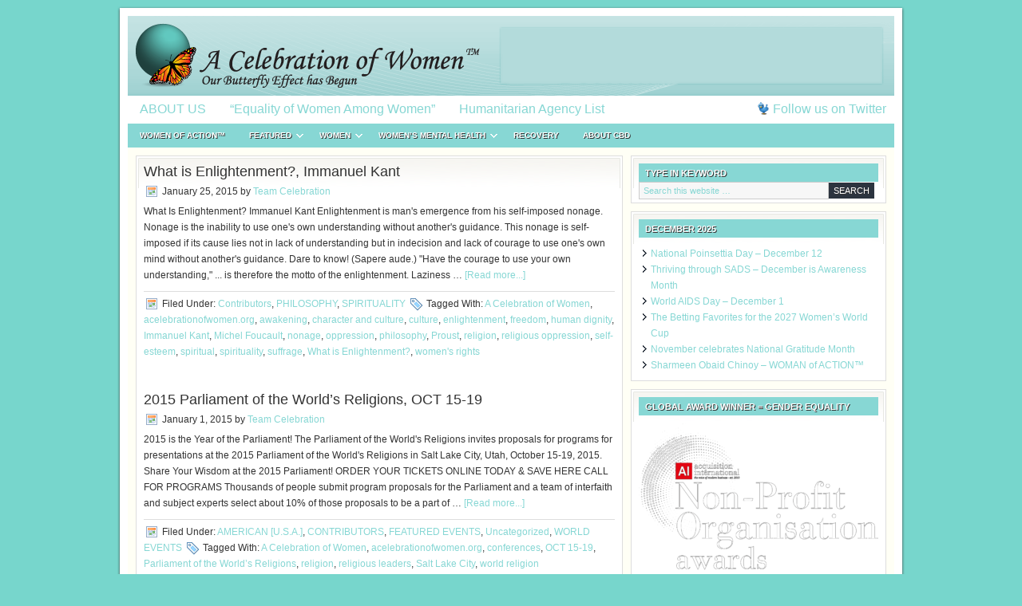

--- FILE ---
content_type: text/html; charset=UTF-8
request_url: https://acelebrationofwomen.org/tag/religion/
body_size: 20137
content:
<!DOCTYPE html PUBLIC "-//W3C//DTD XHTML 1.0 Transitional//EN" "http://www.w3.org/TR/xhtml1/DTD/xhtml1-transitional.dtd">
<html xmlns="http://www.w3.org/1999/xhtml" lang="en-CA" xml:lang="en-CA">
<head profile="http://gmpg.org/xfn/11">
<meta http-equiv="Content-Type" content="text/html; charset=UTF-8" />
			<meta name="robots" content="noindex,noodp,noydir" />
		<title>religion</title>
<meta name='robots' content='max-image-preview:large' />
	<style>img:is([sizes="auto" i], [sizes^="auto," i]) { contain-intrinsic-size: 3000px 1500px }</style>
	<link rel='dns-prefetch' href='//static.addtoany.com' />
<link rel="alternate" type="application/rss+xml" title="A Celebration of Women™ &raquo; Feed" href="https://acelebrationofwomen.org/feed/" />
<link rel="alternate" type="application/rss+xml" title="A Celebration of Women™ &raquo; Comments Feed" href="https://acelebrationofwomen.org/comments/feed/" />
<link rel="alternate" type="application/rss+xml" title="A Celebration of Women™ &raquo; religion Tag Feed" href="https://acelebrationofwomen.org/tag/religion/feed/" />
<link rel="canonical" href="https://acelebrationofwomen.org/tag/religion/" />
<script type="text/javascript">
/* <![CDATA[ */
window._wpemojiSettings = {"baseUrl":"https:\/\/s.w.org\/images\/core\/emoji\/16.0.1\/72x72\/","ext":".png","svgUrl":"https:\/\/s.w.org\/images\/core\/emoji\/16.0.1\/svg\/","svgExt":".svg","source":{"concatemoji":"https:\/\/acelebrationofwomen.org\/wp-includes\/js\/wp-emoji-release.min.js?ver=6.8.3"}};
/*! This file is auto-generated */
!function(s,n){var o,i,e;function c(e){try{var t={supportTests:e,timestamp:(new Date).valueOf()};sessionStorage.setItem(o,JSON.stringify(t))}catch(e){}}function p(e,t,n){e.clearRect(0,0,e.canvas.width,e.canvas.height),e.fillText(t,0,0);var t=new Uint32Array(e.getImageData(0,0,e.canvas.width,e.canvas.height).data),a=(e.clearRect(0,0,e.canvas.width,e.canvas.height),e.fillText(n,0,0),new Uint32Array(e.getImageData(0,0,e.canvas.width,e.canvas.height).data));return t.every(function(e,t){return e===a[t]})}function u(e,t){e.clearRect(0,0,e.canvas.width,e.canvas.height),e.fillText(t,0,0);for(var n=e.getImageData(16,16,1,1),a=0;a<n.data.length;a++)if(0!==n.data[a])return!1;return!0}function f(e,t,n,a){switch(t){case"flag":return n(e,"\ud83c\udff3\ufe0f\u200d\u26a7\ufe0f","\ud83c\udff3\ufe0f\u200b\u26a7\ufe0f")?!1:!n(e,"\ud83c\udde8\ud83c\uddf6","\ud83c\udde8\u200b\ud83c\uddf6")&&!n(e,"\ud83c\udff4\udb40\udc67\udb40\udc62\udb40\udc65\udb40\udc6e\udb40\udc67\udb40\udc7f","\ud83c\udff4\u200b\udb40\udc67\u200b\udb40\udc62\u200b\udb40\udc65\u200b\udb40\udc6e\u200b\udb40\udc67\u200b\udb40\udc7f");case"emoji":return!a(e,"\ud83e\udedf")}return!1}function g(e,t,n,a){var r="undefined"!=typeof WorkerGlobalScope&&self instanceof WorkerGlobalScope?new OffscreenCanvas(300,150):s.createElement("canvas"),o=r.getContext("2d",{willReadFrequently:!0}),i=(o.textBaseline="top",o.font="600 32px Arial",{});return e.forEach(function(e){i[e]=t(o,e,n,a)}),i}function t(e){var t=s.createElement("script");t.src=e,t.defer=!0,s.head.appendChild(t)}"undefined"!=typeof Promise&&(o="wpEmojiSettingsSupports",i=["flag","emoji"],n.supports={everything:!0,everythingExceptFlag:!0},e=new Promise(function(e){s.addEventListener("DOMContentLoaded",e,{once:!0})}),new Promise(function(t){var n=function(){try{var e=JSON.parse(sessionStorage.getItem(o));if("object"==typeof e&&"number"==typeof e.timestamp&&(new Date).valueOf()<e.timestamp+604800&&"object"==typeof e.supportTests)return e.supportTests}catch(e){}return null}();if(!n){if("undefined"!=typeof Worker&&"undefined"!=typeof OffscreenCanvas&&"undefined"!=typeof URL&&URL.createObjectURL&&"undefined"!=typeof Blob)try{var e="postMessage("+g.toString()+"("+[JSON.stringify(i),f.toString(),p.toString(),u.toString()].join(",")+"));",a=new Blob([e],{type:"text/javascript"}),r=new Worker(URL.createObjectURL(a),{name:"wpTestEmojiSupports"});return void(r.onmessage=function(e){c(n=e.data),r.terminate(),t(n)})}catch(e){}c(n=g(i,f,p,u))}t(n)}).then(function(e){for(var t in e)n.supports[t]=e[t],n.supports.everything=n.supports.everything&&n.supports[t],"flag"!==t&&(n.supports.everythingExceptFlag=n.supports.everythingExceptFlag&&n.supports[t]);n.supports.everythingExceptFlag=n.supports.everythingExceptFlag&&!n.supports.flag,n.DOMReady=!1,n.readyCallback=function(){n.DOMReady=!0}}).then(function(){return e}).then(function(){var e;n.supports.everything||(n.readyCallback(),(e=n.source||{}).concatemoji?t(e.concatemoji):e.wpemoji&&e.twemoji&&(t(e.twemoji),t(e.wpemoji)))}))}((window,document),window._wpemojiSettings);
/* ]]> */
</script>
<link rel='stylesheet' id='lifestyle-theme-css' href='https://acelebrationofwomen.org/wp-content/themes/lifestyle/style.css?ver=1.1.1' type='text/css' media='all' />
<style id='wp-emoji-styles-inline-css' type='text/css'>

	img.wp-smiley, img.emoji {
		display: inline !important;
		border: none !important;
		box-shadow: none !important;
		height: 1em !important;
		width: 1em !important;
		margin: 0 0.07em !important;
		vertical-align: -0.1em !important;
		background: none !important;
		padding: 0 !important;
	}
</style>
<link rel='stylesheet' id='wp-block-library-css' href='https://acelebrationofwomen.org/wp-includes/css/dist/block-library/style.min.css?ver=6.8.3' type='text/css' media='all' />
<style id='classic-theme-styles-inline-css' type='text/css'>
/*! This file is auto-generated */
.wp-block-button__link{color:#fff;background-color:#32373c;border-radius:9999px;box-shadow:none;text-decoration:none;padding:calc(.667em + 2px) calc(1.333em + 2px);font-size:1.125em}.wp-block-file__button{background:#32373c;color:#fff;text-decoration:none}
</style>
<style id='global-styles-inline-css' type='text/css'>
:root{--wp--preset--aspect-ratio--square: 1;--wp--preset--aspect-ratio--4-3: 4/3;--wp--preset--aspect-ratio--3-4: 3/4;--wp--preset--aspect-ratio--3-2: 3/2;--wp--preset--aspect-ratio--2-3: 2/3;--wp--preset--aspect-ratio--16-9: 16/9;--wp--preset--aspect-ratio--9-16: 9/16;--wp--preset--color--black: #000000;--wp--preset--color--cyan-bluish-gray: #abb8c3;--wp--preset--color--white: #ffffff;--wp--preset--color--pale-pink: #f78da7;--wp--preset--color--vivid-red: #cf2e2e;--wp--preset--color--luminous-vivid-orange: #ff6900;--wp--preset--color--luminous-vivid-amber: #fcb900;--wp--preset--color--light-green-cyan: #7bdcb5;--wp--preset--color--vivid-green-cyan: #00d084;--wp--preset--color--pale-cyan-blue: #8ed1fc;--wp--preset--color--vivid-cyan-blue: #0693e3;--wp--preset--color--vivid-purple: #9b51e0;--wp--preset--gradient--vivid-cyan-blue-to-vivid-purple: linear-gradient(135deg,rgba(6,147,227,1) 0%,rgb(155,81,224) 100%);--wp--preset--gradient--light-green-cyan-to-vivid-green-cyan: linear-gradient(135deg,rgb(122,220,180) 0%,rgb(0,208,130) 100%);--wp--preset--gradient--luminous-vivid-amber-to-luminous-vivid-orange: linear-gradient(135deg,rgba(252,185,0,1) 0%,rgba(255,105,0,1) 100%);--wp--preset--gradient--luminous-vivid-orange-to-vivid-red: linear-gradient(135deg,rgba(255,105,0,1) 0%,rgb(207,46,46) 100%);--wp--preset--gradient--very-light-gray-to-cyan-bluish-gray: linear-gradient(135deg,rgb(238,238,238) 0%,rgb(169,184,195) 100%);--wp--preset--gradient--cool-to-warm-spectrum: linear-gradient(135deg,rgb(74,234,220) 0%,rgb(151,120,209) 20%,rgb(207,42,186) 40%,rgb(238,44,130) 60%,rgb(251,105,98) 80%,rgb(254,248,76) 100%);--wp--preset--gradient--blush-light-purple: linear-gradient(135deg,rgb(255,206,236) 0%,rgb(152,150,240) 100%);--wp--preset--gradient--blush-bordeaux: linear-gradient(135deg,rgb(254,205,165) 0%,rgb(254,45,45) 50%,rgb(107,0,62) 100%);--wp--preset--gradient--luminous-dusk: linear-gradient(135deg,rgb(255,203,112) 0%,rgb(199,81,192) 50%,rgb(65,88,208) 100%);--wp--preset--gradient--pale-ocean: linear-gradient(135deg,rgb(255,245,203) 0%,rgb(182,227,212) 50%,rgb(51,167,181) 100%);--wp--preset--gradient--electric-grass: linear-gradient(135deg,rgb(202,248,128) 0%,rgb(113,206,126) 100%);--wp--preset--gradient--midnight: linear-gradient(135deg,rgb(2,3,129) 0%,rgb(40,116,252) 100%);--wp--preset--font-size--small: 13px;--wp--preset--font-size--medium: 20px;--wp--preset--font-size--large: 36px;--wp--preset--font-size--x-large: 42px;--wp--preset--spacing--20: 0.44rem;--wp--preset--spacing--30: 0.67rem;--wp--preset--spacing--40: 1rem;--wp--preset--spacing--50: 1.5rem;--wp--preset--spacing--60: 2.25rem;--wp--preset--spacing--70: 3.38rem;--wp--preset--spacing--80: 5.06rem;--wp--preset--shadow--natural: 6px 6px 9px rgba(0, 0, 0, 0.2);--wp--preset--shadow--deep: 12px 12px 50px rgba(0, 0, 0, 0.4);--wp--preset--shadow--sharp: 6px 6px 0px rgba(0, 0, 0, 0.2);--wp--preset--shadow--outlined: 6px 6px 0px -3px rgba(255, 255, 255, 1), 6px 6px rgba(0, 0, 0, 1);--wp--preset--shadow--crisp: 6px 6px 0px rgba(0, 0, 0, 1);}:where(.is-layout-flex){gap: 0.5em;}:where(.is-layout-grid){gap: 0.5em;}body .is-layout-flex{display: flex;}.is-layout-flex{flex-wrap: wrap;align-items: center;}.is-layout-flex > :is(*, div){margin: 0;}body .is-layout-grid{display: grid;}.is-layout-grid > :is(*, div){margin: 0;}:where(.wp-block-columns.is-layout-flex){gap: 2em;}:where(.wp-block-columns.is-layout-grid){gap: 2em;}:where(.wp-block-post-template.is-layout-flex){gap: 1.25em;}:where(.wp-block-post-template.is-layout-grid){gap: 1.25em;}.has-black-color{color: var(--wp--preset--color--black) !important;}.has-cyan-bluish-gray-color{color: var(--wp--preset--color--cyan-bluish-gray) !important;}.has-white-color{color: var(--wp--preset--color--white) !important;}.has-pale-pink-color{color: var(--wp--preset--color--pale-pink) !important;}.has-vivid-red-color{color: var(--wp--preset--color--vivid-red) !important;}.has-luminous-vivid-orange-color{color: var(--wp--preset--color--luminous-vivid-orange) !important;}.has-luminous-vivid-amber-color{color: var(--wp--preset--color--luminous-vivid-amber) !important;}.has-light-green-cyan-color{color: var(--wp--preset--color--light-green-cyan) !important;}.has-vivid-green-cyan-color{color: var(--wp--preset--color--vivid-green-cyan) !important;}.has-pale-cyan-blue-color{color: var(--wp--preset--color--pale-cyan-blue) !important;}.has-vivid-cyan-blue-color{color: var(--wp--preset--color--vivid-cyan-blue) !important;}.has-vivid-purple-color{color: var(--wp--preset--color--vivid-purple) !important;}.has-black-background-color{background-color: var(--wp--preset--color--black) !important;}.has-cyan-bluish-gray-background-color{background-color: var(--wp--preset--color--cyan-bluish-gray) !important;}.has-white-background-color{background-color: var(--wp--preset--color--white) !important;}.has-pale-pink-background-color{background-color: var(--wp--preset--color--pale-pink) !important;}.has-vivid-red-background-color{background-color: var(--wp--preset--color--vivid-red) !important;}.has-luminous-vivid-orange-background-color{background-color: var(--wp--preset--color--luminous-vivid-orange) !important;}.has-luminous-vivid-amber-background-color{background-color: var(--wp--preset--color--luminous-vivid-amber) !important;}.has-light-green-cyan-background-color{background-color: var(--wp--preset--color--light-green-cyan) !important;}.has-vivid-green-cyan-background-color{background-color: var(--wp--preset--color--vivid-green-cyan) !important;}.has-pale-cyan-blue-background-color{background-color: var(--wp--preset--color--pale-cyan-blue) !important;}.has-vivid-cyan-blue-background-color{background-color: var(--wp--preset--color--vivid-cyan-blue) !important;}.has-vivid-purple-background-color{background-color: var(--wp--preset--color--vivid-purple) !important;}.has-black-border-color{border-color: var(--wp--preset--color--black) !important;}.has-cyan-bluish-gray-border-color{border-color: var(--wp--preset--color--cyan-bluish-gray) !important;}.has-white-border-color{border-color: var(--wp--preset--color--white) !important;}.has-pale-pink-border-color{border-color: var(--wp--preset--color--pale-pink) !important;}.has-vivid-red-border-color{border-color: var(--wp--preset--color--vivid-red) !important;}.has-luminous-vivid-orange-border-color{border-color: var(--wp--preset--color--luminous-vivid-orange) !important;}.has-luminous-vivid-amber-border-color{border-color: var(--wp--preset--color--luminous-vivid-amber) !important;}.has-light-green-cyan-border-color{border-color: var(--wp--preset--color--light-green-cyan) !important;}.has-vivid-green-cyan-border-color{border-color: var(--wp--preset--color--vivid-green-cyan) !important;}.has-pale-cyan-blue-border-color{border-color: var(--wp--preset--color--pale-cyan-blue) !important;}.has-vivid-cyan-blue-border-color{border-color: var(--wp--preset--color--vivid-cyan-blue) !important;}.has-vivid-purple-border-color{border-color: var(--wp--preset--color--vivid-purple) !important;}.has-vivid-cyan-blue-to-vivid-purple-gradient-background{background: var(--wp--preset--gradient--vivid-cyan-blue-to-vivid-purple) !important;}.has-light-green-cyan-to-vivid-green-cyan-gradient-background{background: var(--wp--preset--gradient--light-green-cyan-to-vivid-green-cyan) !important;}.has-luminous-vivid-amber-to-luminous-vivid-orange-gradient-background{background: var(--wp--preset--gradient--luminous-vivid-amber-to-luminous-vivid-orange) !important;}.has-luminous-vivid-orange-to-vivid-red-gradient-background{background: var(--wp--preset--gradient--luminous-vivid-orange-to-vivid-red) !important;}.has-very-light-gray-to-cyan-bluish-gray-gradient-background{background: var(--wp--preset--gradient--very-light-gray-to-cyan-bluish-gray) !important;}.has-cool-to-warm-spectrum-gradient-background{background: var(--wp--preset--gradient--cool-to-warm-spectrum) !important;}.has-blush-light-purple-gradient-background{background: var(--wp--preset--gradient--blush-light-purple) !important;}.has-blush-bordeaux-gradient-background{background: var(--wp--preset--gradient--blush-bordeaux) !important;}.has-luminous-dusk-gradient-background{background: var(--wp--preset--gradient--luminous-dusk) !important;}.has-pale-ocean-gradient-background{background: var(--wp--preset--gradient--pale-ocean) !important;}.has-electric-grass-gradient-background{background: var(--wp--preset--gradient--electric-grass) !important;}.has-midnight-gradient-background{background: var(--wp--preset--gradient--midnight) !important;}.has-small-font-size{font-size: var(--wp--preset--font-size--small) !important;}.has-medium-font-size{font-size: var(--wp--preset--font-size--medium) !important;}.has-large-font-size{font-size: var(--wp--preset--font-size--large) !important;}.has-x-large-font-size{font-size: var(--wp--preset--font-size--x-large) !important;}
:where(.wp-block-post-template.is-layout-flex){gap: 1.25em;}:where(.wp-block-post-template.is-layout-grid){gap: 1.25em;}
:where(.wp-block-columns.is-layout-flex){gap: 2em;}:where(.wp-block-columns.is-layout-grid){gap: 2em;}
:root :where(.wp-block-pullquote){font-size: 1.5em;line-height: 1.6;}
</style>
<link rel='stylesheet' id='wp-components-css' href='https://acelebrationofwomen.org/wp-includes/css/dist/components/style.min.css?ver=6.8.3' type='text/css' media='all' />
<link rel='stylesheet' id='godaddy-styles-css' href='https://acelebrationofwomen.org/wp-content/mu-plugins/vendor/wpex/godaddy-launch/includes/Dependencies/GoDaddy/Styles/build/latest.css?ver=2.0.2' type='text/css' media='all' />
<link rel='stylesheet' id='addtoany-css' href='https://acelebrationofwomen.org/wp-content/plugins/add-to-any/addtoany.min.css?ver=1.16' type='text/css' media='all' />
<script type="text/javascript" id="addtoany-core-js-before">
/* <![CDATA[ */
window.a2a_config=window.a2a_config||{};a2a_config.callbacks=[];a2a_config.overlays=[];a2a_config.templates={};a2a_localize = {
	Share: "Share",
	Save: "Save",
	Subscribe: "Subscribe",
	Email: "Email",
	Bookmark: "Bookmark",
	ShowAll: "Show All",
	ShowLess: "Show less",
	FindServices: "Find service(s)",
	FindAnyServiceToAddTo: "Instantly find any service to add to",
	PoweredBy: "Powered by",
	ShareViaEmail: "Share via email",
	SubscribeViaEmail: "Subscribe via email",
	BookmarkInYourBrowser: "Bookmark in your browser",
	BookmarkInstructions: "Press Ctrl+D or \u2318+D to bookmark this page",
	AddToYourFavorites: "Add to your favourites",
	SendFromWebOrProgram: "Send from any email address or email program",
	EmailProgram: "Email program",
	More: "More&#8230;",
	ThanksForSharing: "Thanks for sharing!",
	ThanksForFollowing: "Thanks for following!"
};
/* ]]> */
</script>
<script type="text/javascript" defer src="https://static.addtoany.com/menu/page.js" id="addtoany-core-js"></script>
<script type="text/javascript" src="https://acelebrationofwomen.org/wp-includes/js/jquery/jquery.min.js?ver=3.7.1" id="jquery-core-js"></script>
<script type="text/javascript" src="https://acelebrationofwomen.org/wp-includes/js/jquery/jquery-migrate.min.js?ver=3.4.1" id="jquery-migrate-js"></script>
<script type="text/javascript" defer src="https://acelebrationofwomen.org/wp-content/plugins/add-to-any/addtoany.min.js?ver=1.1" id="addtoany-jquery-js"></script>
<!--[if lt IE 9]>
<script type="text/javascript" src="https://acelebrationofwomen.org/wp-content/themes/genesis/lib/js/html5shiv.min.js?ver=3.7.3" id="html5shiv-js"></script>
<![endif]-->
<link rel="https://api.w.org/" href="https://acelebrationofwomen.org/wp-json/" /><link rel="alternate" title="JSON" type="application/json" href="https://acelebrationofwomen.org/wp-json/wp/v2/tags/12034" /><link rel="EditURI" type="application/rsd+xml" title="RSD" href="https://acelebrationofwomen.org/xmlrpc.php?rsd" />
<link rel="icon" href="https://acelebrationofwomen.org/wp-content/themes/lifestyle/images/favicon.ico" />
<link rel="pingback" href="https://acelebrationofwomen.org/xmlrpc.php" />
<link rel="next" href="https://acelebrationofwomen.org/tag/religion/page/2/" />
<style type="text/css" id="custom-background-css">
body.custom-background { background-color: #77d6cc; }
</style>
	</head>
<body class="archive tag tag-religion tag-12034 custom-background wp-theme-genesis wp-child-theme-lifestyle header-image header-full-width content-sidebar"><div id="wrap"><div id="header"><div class="wrap"><div id="title-area"><p id="title"><a href="https://acelebrationofwomen.org/">A Celebration of Women™</a></p><p id="description">The World Hub for Women Leaders That Care</p></div></div></div><div id="nav"><div class="wrap"><ul id="menu-primary" class="menu genesis-nav-menu menu-primary js-superfish"><li id="menu-item-80890" class="menu-item menu-item-type-post_type menu-item-object-page menu-item-home menu-item-80890"><a href="https://acelebrationofwomen.org/celebration-house/about-us/">ABOUT US</a></li>
<li id="menu-item-169595" class="menu-item menu-item-type-post_type menu-item-object-page menu-item-169595"><a href="https://acelebrationofwomen.org/celebration-house/">“Equality of Women Among Women”</a></li>
<li id="menu-item-170284" class="menu-item menu-item-type-post_type menu-item-object-page menu-item-170284"><a href="https://acelebrationofwomen.org/humanitarian-agency-list/">Humanitarian Agency List</a></li>
<li class="right twitter"><a href="https://twitter.com/ACelebrationofW">Follow us on Twitter</a></li></ul></div></div><div id="subnav"><div class="wrap"><ul id="menu-secondary" class="menu genesis-nav-menu menu-secondary js-superfish"><li id="menu-item-169946" class="menu-item menu-item-type-taxonomy menu-item-object-category menu-item-169946"><a href="https://acelebrationofwomen.org/cat/women-leader-bios/">WOMEN of ACTION™</a></li>
<li id="menu-item-62561" class="menu-item menu-item-type-taxonomy menu-item-object-category menu-item-has-children menu-item-62561"><a href="https://acelebrationofwomen.org/cat/featured/">FEATURED</a>
<ul class="sub-menu">
	<li id="menu-item-89054" class="menu-item menu-item-type-taxonomy menu-item-object-category menu-item-89054"><a href="https://acelebrationofwomen.org/cat/women-from-around-the-world-want-to-talk-to-you/a-psychological-social-blog/">Eve REVERE &#8211; The YIN MIND</a></li>
</ul>
</li>
<li id="menu-item-89068" class="menu-item menu-item-type-taxonomy menu-item-object-category menu-item-has-children menu-item-89068"><a href="https://acelebrationofwomen.org/cat/women-voted-in-by-readers/" title="Section including articles in subcatergories educating on areas of women&#8217;s lives.">WOMEN</a>
<ul class="sub-menu">
	<li id="menu-item-90045" class="menu-item menu-item-type-taxonomy menu-item-object-category menu-item-90045"><a href="https://acelebrationofwomen.org/cat/women-voted-in-by-readers/the-women-of-our-world-find-great-jobs-that-fulfill-their-lives-and-souls/">BUSINESS</a></li>
	<li id="menu-item-168026" class="menu-item menu-item-type-taxonomy menu-item-object-category menu-item-168026"><a href="https://acelebrationofwomen.org/cat/women-voted-in-by-readers/the-women-of-our-world-find-great-jobs-that-fulfill-their-lives-and-souls/women-careers/">CAREERS</a></li>
	<li id="menu-item-90034" class="menu-item menu-item-type-taxonomy menu-item-object-category menu-item-90034"><a href="https://acelebrationofwomen.org/cat/women-voted-in-by-readers/enjoy-our-contributors-in-the-childcare-industry/">CHILDCARE</a></li>
	<li id="menu-item-169915" class="menu-item menu-item-type-taxonomy menu-item-object-category menu-item-169915"><a href="https://acelebrationofwomen.org/cat/women-voted-in-by-readers/what-is-the-masters-bump/">EDUCATION</a></li>
	<li id="menu-item-169816" class="menu-item menu-item-type-taxonomy menu-item-object-category menu-item-169816"><a href="https://acelebrationofwomen.org/cat/ourfriends/gaming-gambling/">GAMING/GAMBLING</a></li>
	<li id="menu-item-89071" class="menu-item menu-item-type-taxonomy menu-item-object-category menu-item-89071"><a href="https://acelebrationofwomen.org/cat/featured/gender-equity-womens-issues/">WOMEN&#8217;S GENDER EQUITY ISSUES</a></li>
	<li id="menu-item-95342" class="menu-item menu-item-type-taxonomy menu-item-object-category menu-item-95342"><a href="https://acelebrationofwomen.org/cat/women-voted-in-by-readers/women-in-the-kitchen/">HOMECARE</a></li>
	<li id="menu-item-166748" class="menu-item menu-item-type-taxonomy menu-item-object-category menu-item-166748"><a href="https://acelebrationofwomen.org/cat/women-voted-in-by-readers/this-category-is-for-all-animal-especially-cat-and-dog-lovers/">PETS</a></li>
	<li id="menu-item-169916" class="menu-item menu-item-type-taxonomy menu-item-object-category menu-item-169916"><a href="https://acelebrationofwomen.org/cat/women-voted-in-by-readers/life-is-a-choice-by-which-we-live/">PHILOSOPHY</a></li>
	<li id="menu-item-169917" class="menu-item menu-item-type-taxonomy menu-item-object-category menu-item-169917"><a href="https://acelebrationofwomen.org/cat/women-voted-in-by-readers/we-discuss-the-offline-and-online-educational-paths-one-can-follow-to-obtain-a-degree-in-psychology-or-a-related-field/">PSYCHOLOGY</a></li>
	<li id="menu-item-95594" class="menu-item menu-item-type-taxonomy menu-item-object-category menu-item-95594"><a href="https://acelebrationofwomen.org/cat/women-voted-in-by-readers/relationship-information-and-resources/">RELATIONSHIPS</a></li>
	<li id="menu-item-169927" class="menu-item menu-item-type-taxonomy menu-item-object-category menu-item-has-children menu-item-169927"><a href="https://acelebrationofwomen.org/cat/women-voted-in-by-readers/health-actions-issues-and-self-help/">SELF CARE</a>
	<ul class="sub-menu">
		<li id="menu-item-169928" class="menu-item menu-item-type-post_type menu-item-object-page menu-item-169928"><a href="https://acelebrationofwomen.org/the-top-beauty-care-tips-for-your-skin/">The Top Beauty Care Tips for Your Skin</a></li>
	</ul>
</li>
	<li id="menu-item-169918" class="menu-item menu-item-type-taxonomy menu-item-object-category menu-item-169918"><a href="https://acelebrationofwomen.org/cat/women-voted-in-by-readers/life-is-a-spiritual-journey/">SPIRITUALITY</a></li>
	<li id="menu-item-167634" class="menu-item menu-item-type-taxonomy menu-item-object-category menu-item-167634"><a href="https://acelebrationofwomen.org/cat/featured/tips-to-help-in-a-womans-life/">TIPS: A WOMAN&#8217;S LIFE</a></li>
</ul>
</li>
<li id="menu-item-165777" class="menu-item menu-item-type-taxonomy menu-item-object-category menu-item-has-children menu-item-165777"><a href="https://acelebrationofwomen.org/cat/informative-information-about-womens-mental-health/">WOMEN&#8217;S MENTAL HEALTH</a>
<ul class="sub-menu">
	<li id="menu-item-89083" class="menu-item menu-item-type-taxonomy menu-item-object-category menu-item-89083"><a href="https://acelebrationofwomen.org/cat/women-voted-in-by-readers/health-actions-issues-and-self-help/">WOMEN &#038; HEALTH ISSUES</a></li>
	<li id="menu-item-169919" class="menu-item menu-item-type-taxonomy menu-item-object-category menu-item-169919"><a href="https://acelebrationofwomen.org/cat/women-voted-in-by-readers/creating-healthy-women/">WOMEN&#8217;s HEALTH NEWS</a></li>
</ul>
</li>
<li id="menu-item-169939" class="menu-item menu-item-type-taxonomy menu-item-object-category menu-item-169939"><a href="https://acelebrationofwomen.org/cat/women-voted-in-by-readers/women-in-recovery/">RECOVERY</a></li>
<li id="menu-item-164712" class="menu-item menu-item-type-taxonomy menu-item-object-category menu-item-164712"><a href="https://acelebrationofwomen.org/cat/clearing-the-myth-between-cbd-and-thc/">About CBD</a></li>
</ul></div></div><div id="inner"><div id="content-sidebar-wrap"><div id="content" class="hfeed"><div class="post-152508 post type-post status-publish format-standard has-post-thumbnail hentry category-from-the-heart-of-our-contributors category-life-is-a-choice-by-which-we-live category-life-is-a-spiritual-journey tag-a-celebration-of-women tag-acelebrationofwomen-org tag-awakening tag-character-and-culture tag-culture tag-enlightenment tag-freedom tag-human-dignity tag-immanuel-kant tag-michel-foucault tag-nonage tag-oppression tag-philosophy tag-proust tag-religion tag-religious-oppression tag-self-esteem tag-spiritual tag-spirituality tag-suffrage tag-what-is-enlightenment tag-womens-rights entry"><h2 class="entry-title"><a class="entry-title-link" rel="bookmark" href="https://acelebrationofwomen.org/2015/01/what-is-enlightenment-immanuel-kant/">What is Enlightenment?, Immanuel Kant</a></h2>
<div class="post-info"><span class="date published time" title="2015-01-25T04:44:27+00:00">January 25, 2015</span>  by <span class="author vcard"><span class="fn"><a href="https://acelebrationofwomen.org/author/catherine/" rel="author">Team Celebration</a></span></span>  </div><div class="entry-content"><p>What Is Enlightenment? 

Immanuel Kant

Enlightenment is man's emergence from his self-imposed nonage. Nonage is the inability to use one's own understanding without another's guidance. This nonage is self-imposed if its cause lies not in lack of understanding but in indecision and lack of courage to use one's own mind without another's guidance. Dare to know! (Sapere aude.) 

"Have the courage to use your own understanding," 
... is therefore the motto of the enlightenment.

Laziness &#x02026; <a href="https://acelebrationofwomen.org/2015/01/what-is-enlightenment-immanuel-kant/" class="more-link">[Read more...]</a></p></div><div class="post-meta"><span class="categories">Filed Under: <a href="https://acelebrationofwomen.org/cat/featured/from-the-heart-of-our-contributors/" rel="category tag">Contributors</a>, <a href="https://acelebrationofwomen.org/cat/women-voted-in-by-readers/life-is-a-choice-by-which-we-live/" rel="category tag">PHILOSOPHY</a>, <a href="https://acelebrationofwomen.org/cat/women-voted-in-by-readers/life-is-a-spiritual-journey/" rel="category tag">SPIRITUALITY</a></span> <span class="tags">Tagged With: <a href="https://acelebrationofwomen.org/tag/a-celebration-of-women/" rel="tag">A Celebration of Women</a>, <a href="https://acelebrationofwomen.org/tag/acelebrationofwomen-org/" rel="tag">acelebrationofwomen.org</a>, <a href="https://acelebrationofwomen.org/tag/awakening/" rel="tag">awakening</a>, <a href="https://acelebrationofwomen.org/tag/character-and-culture/" rel="tag">character and culture</a>, <a href="https://acelebrationofwomen.org/tag/culture/" rel="tag">culture</a>, <a href="https://acelebrationofwomen.org/tag/enlightenment/" rel="tag">enlightenment</a>, <a href="https://acelebrationofwomen.org/tag/freedom/" rel="tag">freedom</a>, <a href="https://acelebrationofwomen.org/tag/human-dignity/" rel="tag">human dignity</a>, <a href="https://acelebrationofwomen.org/tag/immanuel-kant/" rel="tag">Immanuel Kant</a>, <a href="https://acelebrationofwomen.org/tag/michel-foucault/" rel="tag">Michel Foucault</a>, <a href="https://acelebrationofwomen.org/tag/nonage/" rel="tag">nonage</a>, <a href="https://acelebrationofwomen.org/tag/oppression/" rel="tag">oppression</a>, <a href="https://acelebrationofwomen.org/tag/philosophy/" rel="tag">philosophy</a>, <a href="https://acelebrationofwomen.org/tag/proust/" rel="tag">Proust</a>, <a href="https://acelebrationofwomen.org/tag/religion/" rel="tag">religion</a>, <a href="https://acelebrationofwomen.org/tag/religious-oppression/" rel="tag">religious oppression</a>, <a href="https://acelebrationofwomen.org/tag/self-esteem/" rel="tag">self-esteem</a>, <a href="https://acelebrationofwomen.org/tag/spiritual/" rel="tag">spiritual</a>, <a href="https://acelebrationofwomen.org/tag/spirituality/" rel="tag">spirituality</a>, <a href="https://acelebrationofwomen.org/tag/suffrage/" rel="tag">suffrage</a>, <a href="https://acelebrationofwomen.org/tag/what-is-enlightenment/" rel="tag">What is Enlightenment?</a>, <a href="https://acelebrationofwomen.org/tag/womens-rights/" rel="tag">women's rights</a></span></div></div><div class="post-151526 post type-post status-publish format-standard has-post-thumbnail hentry category-american-u-s-a category-ourfriends category-featured-events category-uncategorized category-world-events tag-a-celebration-of-women tag-acelebrationofwomen-org tag-conferences tag-oct-15-19 tag-parliament-of-the-worlds-religions tag-religion tag-religious-leaders tag-salt-lake-city tag-world-religion entry"><h2 class="entry-title"><a class="entry-title-link" rel="bookmark" href="https://acelebrationofwomen.org/2015/01/2015-parliament-of-the-worlds-religions-oct-15-19/">2015 Parliament of the World&#8217;s Religions, OCT 15-19</a></h2>
<div class="post-info"><span class="date published time" title="2015-01-01T03:33:16+00:00">January 1, 2015</span>  by <span class="author vcard"><span class="fn"><a href="https://acelebrationofwomen.org/author/catherine/" rel="author">Team Celebration</a></span></span>  </div><div class="entry-content"><p>2015 is the Year of the Parliament!

The Parliament of the World's Religions invites proposals for programs for presentations at the 2015 Parliament of the World's Religions in Salt Lake City, Utah, October 15-19, 2015.

Share Your Wisdom at the 2015 Parliament! 

ORDER YOUR TICKETS ONLINE TODAY & SAVE HERE

CALL FOR PROGRAMS

Thousands of people submit program proposals for the Parliament and a team of interfaith and subject experts select about 10% of those proposals to be a part of &#x02026; <a href="https://acelebrationofwomen.org/2015/01/2015-parliament-of-the-worlds-religions-oct-15-19/" class="more-link">[Read more...]</a></p></div><div class="post-meta"><span class="categories">Filed Under: <a href="https://acelebrationofwomen.org/cat/featured-events/american-u-s-a/" rel="category tag">AMERICAN [U.S.A.]</a>, <a href="https://acelebrationofwomen.org/cat/ourfriends/" rel="category tag">CONTRIBUTORS</a>, <a href="https://acelebrationofwomen.org/cat/featured-events/" rel="category tag">FEATURED EVENTS</a>, <a href="https://acelebrationofwomen.org/cat/uncategorized/" rel="category tag">Uncategorized</a>, <a href="https://acelebrationofwomen.org/cat/featured-events/world-events/" rel="category tag">WORLD EVENTS</a></span> <span class="tags">Tagged With: <a href="https://acelebrationofwomen.org/tag/a-celebration-of-women/" rel="tag">A Celebration of Women</a>, <a href="https://acelebrationofwomen.org/tag/acelebrationofwomen-org/" rel="tag">acelebrationofwomen.org</a>, <a href="https://acelebrationofwomen.org/tag/conferences/" rel="tag">conferences</a>, <a href="https://acelebrationofwomen.org/tag/oct-15-19/" rel="tag">OCT 15-19</a>, <a href="https://acelebrationofwomen.org/tag/parliament-of-the-worlds-religions/" rel="tag">Parliament of the World’s Religions</a>, <a href="https://acelebrationofwomen.org/tag/religion/" rel="tag">religion</a>, <a href="https://acelebrationofwomen.org/tag/religious-leaders/" rel="tag">religious leaders</a>, <a href="https://acelebrationofwomen.org/tag/salt-lake-city/" rel="tag">Salt Lake City</a>, <a href="https://acelebrationofwomen.org/tag/world-religion/" rel="tag">world religion</a></span></div></div><div class="post-150913 post type-post status-publish format-standard has-post-thumbnail hentry category-featured category-health-actions-issues-and-self-help category-life-is-a-spiritual-journey category-uncategorized tag-a-celebration-of-women tag-abundance tag-acelebrationofwomen-org tag-breaking-the-hold-of-past-life-vows tag-chastity tag-divine-plan tag-god tag-how-to tag-humility tag-laws-of-attraction tag-living-fully-in-the-now tag-loa tag-obedience tag-past-life-vow tag-past-lives tag-poverty tag-religion tag-removal-of-past-life-vows tag-robin-pearl-smith tag-self-help tag-suffering tag-vows entry"><h2 class="entry-title"><a class="entry-title-link" rel="bookmark" href="https://acelebrationofwomen.org/2014/12/breaking-the-hold-of-past-life-vows-living-fully-in-the-now/">Breaking the Hold of Past Life Vows, Living Fully in the NOW</a></h2>
<div class="post-info"><span class="date published time" title="2014-12-21T19:01:10+00:00">December 21, 2014</span>  by <span class="author vcard"><span class="fn"><a href="https://acelebrationofwomen.org/author/catherine/" rel="author">Team Celebration</a></span></span>  </div><div class="entry-content"><p>Exercise: Moving Fully into Now: Breaking the Hold of Past Life Vows

Summary: Removing Constraints from Vows Taken in Past Lifetimes

For Quick Access to This Exercise:

To get to the parts of this exercise you are most interested in viewing, click on the link below to go there. For best results, read through the entire exercise at least once.

Background on This Exercise
Goal of This Exercise
Preparation for This Exercise
How to Do This Exercise
Example of Exercise &#x02026; <a href="https://acelebrationofwomen.org/2014/12/breaking-the-hold-of-past-life-vows-living-fully-in-the-now/" class="more-link">[Read more...]</a></p></div><div class="post-meta"><span class="categories">Filed Under: <a href="https://acelebrationofwomen.org/cat/featured/" rel="category tag">FEATURED</a>, <a href="https://acelebrationofwomen.org/cat/women-voted-in-by-readers/health-actions-issues-and-self-help/" rel="category tag">SELF CARE</a>, <a href="https://acelebrationofwomen.org/cat/women-voted-in-by-readers/life-is-a-spiritual-journey/" rel="category tag">SPIRITUALITY</a>, <a href="https://acelebrationofwomen.org/cat/uncategorized/" rel="category tag">Uncategorized</a></span> <span class="tags">Tagged With: <a href="https://acelebrationofwomen.org/tag/a-celebration-of-women/" rel="tag">A Celebration of Women</a>, <a href="https://acelebrationofwomen.org/tag/abundance/" rel="tag">Abundance</a>, <a href="https://acelebrationofwomen.org/tag/acelebrationofwomen-org/" rel="tag">acelebrationofwomen.org</a>, <a href="https://acelebrationofwomen.org/tag/breaking-the-hold-of-past-life-vows/" rel="tag">Breaking the Hold of Past Life Vows</a>, <a href="https://acelebrationofwomen.org/tag/chastity/" rel="tag">chastity</a>, <a href="https://acelebrationofwomen.org/tag/divine-plan/" rel="tag">Divine Plan</a>, <a href="https://acelebrationofwomen.org/tag/god/" rel="tag">God</a>, <a href="https://acelebrationofwomen.org/tag/how-to/" rel="tag">how to</a>, <a href="https://acelebrationofwomen.org/tag/humility/" rel="tag">Humility</a>, <a href="https://acelebrationofwomen.org/tag/laws-of-attraction/" rel="tag">laws of attraction</a>, <a href="https://acelebrationofwomen.org/tag/living-fully-in-the-now/" rel="tag">Living Fully in the NOW</a>, <a href="https://acelebrationofwomen.org/tag/loa/" rel="tag">LOA</a>, <a href="https://acelebrationofwomen.org/tag/obedience/" rel="tag">obedience</a>, <a href="https://acelebrationofwomen.org/tag/past-life-vow/" rel="tag">past life vow</a>, <a href="https://acelebrationofwomen.org/tag/past-lives/" rel="tag">past lives</a>, <a href="https://acelebrationofwomen.org/tag/poverty/" rel="tag">poverty</a>, <a href="https://acelebrationofwomen.org/tag/religion/" rel="tag">religion</a>, <a href="https://acelebrationofwomen.org/tag/removal-of-past-life-vows/" rel="tag">removal of past life vows</a>, <a href="https://acelebrationofwomen.org/tag/robin-pearl-smith/" rel="tag">Robin Pearl Smith</a>, <a href="https://acelebrationofwomen.org/tag/self-help/" rel="tag">Self-help</a>, <a href="https://acelebrationofwomen.org/tag/suffering/" rel="tag">suffering</a>, <a href="https://acelebrationofwomen.org/tag/vows/" rel="tag">vows</a></span></div></div><div class="post-146375 post type-post status-publish format-standard has-post-thumbnail hentry category-american-u-s-a category-canadian-events category-from-the-heart-of-our-contributors category-featured category-featured-events category-uncategorized category-world-events tag-30-days tag-30-days-of-fasting tag-30-days-of-prayer tag-a-celebration-of-women tag-acelebrationofwomen-org tag-allah tag-eid-al-fitr tag-faith tag-fast tag-fasting tag-god tag-hadith tag-jesus tag-muslim-girls tag-muslim-women tag-muslims tag-prayer tag-ramadan-2014 tag-ramadan-prayer-guides tag-religion tag-religious-high-holidays tag-religious-practices tag-spirituality tag-truth tag-woman tag-women entry"><h2 class="entry-title"><a class="entry-title-link" rel="bookmark" href="https://acelebrationofwomen.org/2014/07/ramadan-prayer-guides-30-days/">Ramadan Prayer Guides, 30 Days</a></h2>
<div class="post-info"><span class="date published time" title="2014-07-02T00:22:33+00:00">July 2, 2014</span>  by <span class="author vcard"><span class="fn"><a href="https://acelebrationofwomen.org/author/catherine/" rel="author">Team Celebration</a></span></span>  </div><div class="entry-content"><p>"When the month of Ramadan begins, the gates of Paradise are opened
and the gates of (Hell) Fire are closed and the devils are chained." (Bukhari)



With fantastic imagery, this 'hadith' informs all Muslims that the month of Ramadan is a special month unlike others. During the 30 days of Ramadan, Muslims all over the world will join together and strive to worship Allah. Beginning from the moment when one can distinguish between a white and black thread and lasting until sunset, the daily &#x02026; <a href="https://acelebrationofwomen.org/2014/07/ramadan-prayer-guides-30-days/" class="more-link">[Read more...]</a></p></div><div class="post-meta"><span class="categories">Filed Under: <a href="https://acelebrationofwomen.org/cat/featured-events/american-u-s-a/" rel="category tag">AMERICAN [U.S.A.]</a>, <a href="https://acelebrationofwomen.org/cat/featured-events/canadian-events/" rel="category tag">CANADIAN</a>, <a href="https://acelebrationofwomen.org/cat/featured/from-the-heart-of-our-contributors/" rel="category tag">Contributors</a>, <a href="https://acelebrationofwomen.org/cat/featured/" rel="category tag">FEATURED</a>, <a href="https://acelebrationofwomen.org/cat/featured-events/" rel="category tag">FEATURED EVENTS</a>, <a href="https://acelebrationofwomen.org/cat/uncategorized/" rel="category tag">Uncategorized</a>, <a href="https://acelebrationofwomen.org/cat/featured-events/world-events/" rel="category tag">WORLD EVENTS</a></span> <span class="tags">Tagged With: <a href="https://acelebrationofwomen.org/tag/30-days/" rel="tag">30 Days</a>, <a href="https://acelebrationofwomen.org/tag/30-days-of-fasting/" rel="tag">30 days of fasting</a>, <a href="https://acelebrationofwomen.org/tag/30-days-of-prayer/" rel="tag">30 days of prayer</a>, <a href="https://acelebrationofwomen.org/tag/a-celebration-of-women/" rel="tag">A Celebration of Women</a>, <a href="https://acelebrationofwomen.org/tag/acelebrationofwomen-org/" rel="tag">acelebrationofwomen.org</a>, <a href="https://acelebrationofwomen.org/tag/allah/" rel="tag">Allah</a>, <a href="https://acelebrationofwomen.org/tag/eid-al-fitr/" rel="tag">Eid-al-Fitr</a>, <a href="https://acelebrationofwomen.org/tag/faith/" rel="tag">faith</a>, <a href="https://acelebrationofwomen.org/tag/fast/" rel="tag">fast</a>, <a href="https://acelebrationofwomen.org/tag/fasting/" rel="tag">fasting</a>, <a href="https://acelebrationofwomen.org/tag/god/" rel="tag">God</a>, <a href="https://acelebrationofwomen.org/tag/hadith/" rel="tag">hadith</a>, <a href="https://acelebrationofwomen.org/tag/jesus/" rel="tag">Jesus</a>, <a href="https://acelebrationofwomen.org/tag/muslim-girls/" rel="tag">Muslim girls</a>, <a href="https://acelebrationofwomen.org/tag/muslim-women/" rel="tag">Muslim women</a>, <a href="https://acelebrationofwomen.org/tag/muslims/" rel="tag">Muslims</a>, <a href="https://acelebrationofwomen.org/tag/prayer/" rel="tag">prayer</a>, <a href="https://acelebrationofwomen.org/tag/ramadan-2014/" rel="tag">Ramadan 2014</a>, <a href="https://acelebrationofwomen.org/tag/ramadan-prayer-guides/" rel="tag">Ramadan Prayer Guides</a>, <a href="https://acelebrationofwomen.org/tag/religion/" rel="tag">religion</a>, <a href="https://acelebrationofwomen.org/tag/religious-high-holidays/" rel="tag">religious high holidays</a>, <a href="https://acelebrationofwomen.org/tag/religious-practices/" rel="tag">religious practices</a>, <a href="https://acelebrationofwomen.org/tag/spirituality/" rel="tag">spirituality</a>, <a href="https://acelebrationofwomen.org/tag/truth/" rel="tag">truth</a>, <a href="https://acelebrationofwomen.org/tag/woman/" rel="tag">woman</a>, <a href="https://acelebrationofwomen.org/tag/women/" rel="tag">women.</a></span></div></div><div class="post-145686 post type-post status-publish format-standard has-post-thumbnail hentry category-ourfriends category-featured-blogs-with-awesome-content category-women-authors category-life-is-a-spiritual-journey category-uncategorized category-this-column-will-share-awesome-stories-of-our-young-women-in-the-world-taking-action tag-a-celebration-of-women tag-acelebrationofwomen-org tag-authors tag-beginning-of-time tag-belief tag-believe tag-best-sellers tag-bible tag-books tag-don-mardaks-message tag-don-mardaks-message-and-philosophy tag-faith tag-god tag-good-reads tag-life-is tag-miracles tag-mysticism tag-mysticism-and-philosophy tag-religion tag-spiritual-books tag-spirituality entry"><h2 class="entry-title"><a class="entry-title-link" rel="bookmark" href="https://acelebrationofwomen.org/2014/06/don-mardaks-message-mysticism-and-philosophy/">Don Mardak’s Message, Mysticism and Philosophy</a></h2>
<div class="post-info"><span class="date published time" title="2014-06-18T07:33:58+00:00">June 18, 2014</span>  by <span class="author vcard"><span class="fn"><a href="https://acelebrationofwomen.org/author/catherine/" rel="author">Team Celebration</a></span></span>  </div><div class="entry-content"><p>Don Mardak’s writings and philosophy are based upon the Bible — specifically the Gospel of John and the Letters of Paul—along with the writings of numerous past teachers of spiritual wisdom. Applying those principles in his daily life, and spending many years in the silence of meditation, Mr. Mardak has received additional spiritual insights, which are included in his books and on these pages.

Because there is only one basic Truth—which reveals the infinite nature of God and the eternal bond &#x02026; <a href="https://acelebrationofwomen.org/2014/06/don-mardaks-message-mysticism-and-philosophy/" class="more-link">[Read more...]</a></p></div><div class="post-meta"><span class="categories">Filed Under: <a href="https://acelebrationofwomen.org/cat/ourfriends/" rel="category tag">CONTRIBUTORS</a>, <a href="https://acelebrationofwomen.org/cat/featured-blogs-with-awesome-content/" rel="category tag">INSPIRATIONAL BLOGS</a>, <a href="https://acelebrationofwomen.org/cat/women-authors/" rel="category tag">INSPIRATIONAL BOOKS</a>, <a href="https://acelebrationofwomen.org/cat/women-voted-in-by-readers/life-is-a-spiritual-journey/" rel="category tag">SPIRITUALITY</a>, <a href="https://acelebrationofwomen.org/cat/uncategorized/" rel="category tag">Uncategorized</a>, <a href="https://acelebrationofwomen.org/cat/this-column-will-share-awesome-stories-of-our-young-women-in-the-world-taking-action/" rel="category tag">YOUTH of ACTION™</a></span> <span class="tags">Tagged With: <a href="https://acelebrationofwomen.org/tag/a-celebration-of-women/" rel="tag">A Celebration of Women</a>, <a href="https://acelebrationofwomen.org/tag/acelebrationofwomen-org/" rel="tag">acelebrationofwomen.org</a>, <a href="https://acelebrationofwomen.org/tag/authors/" rel="tag">authors</a>, <a href="https://acelebrationofwomen.org/tag/beginning-of-time/" rel="tag">beginning of time</a>, <a href="https://acelebrationofwomen.org/tag/belief/" rel="tag">belief</a>, <a href="https://acelebrationofwomen.org/tag/believe/" rel="tag">believe</a>, <a href="https://acelebrationofwomen.org/tag/best-sellers/" rel="tag">best sellers</a>, <a href="https://acelebrationofwomen.org/tag/bible/" rel="tag">Bible</a>, <a href="https://acelebrationofwomen.org/tag/books/" rel="tag">books</a>, <a href="https://acelebrationofwomen.org/tag/don-mardaks-message/" rel="tag">Don Mardak’s Message</a>, <a href="https://acelebrationofwomen.org/tag/don-mardaks-message-and-philosophy/" rel="tag">Don Mardak’s Message and Philosophy</a>, <a href="https://acelebrationofwomen.org/tag/faith/" rel="tag">faith</a>, <a href="https://acelebrationofwomen.org/tag/god/" rel="tag">God</a>, <a href="https://acelebrationofwomen.org/tag/good-reads/" rel="tag">good reads</a>, <a href="https://acelebrationofwomen.org/tag/life-is/" rel="tag">Life is ...</a>, <a href="https://acelebrationofwomen.org/tag/miracles/" rel="tag">Miracles</a>, <a href="https://acelebrationofwomen.org/tag/mysticism/" rel="tag">Mysticism</a>, <a href="https://acelebrationofwomen.org/tag/mysticism-and-philosophy/" rel="tag">Mysticism and Philosophy</a>, <a href="https://acelebrationofwomen.org/tag/religion/" rel="tag">religion</a>, <a href="https://acelebrationofwomen.org/tag/spiritual-books/" rel="tag">spiritual books</a>, <a href="https://acelebrationofwomen.org/tag/spirituality/" rel="tag">spirituality</a></span></div></div><div class="post-145416 post type-post status-publish format-standard has-post-thumbnail hentry category-ourfriends category-what-is-the-masters-bump category-life-is-a-spiritual-journey category-uncategorized tag-attachment tag-aversion tag-aversion-or-ignorance tag-bhavacakra tag-buddha tag-buddhism tag-ignorance tag-india tag-meditation tag-nirvana tag-religion tag-samsara tag-sanskrit tag-sanskrit-bhavacakra tag-spiritual-practices tag-spirituality tag-the-three-poisons tag-the-three-poisons-attachment tag-tibet entry"><h2 class="entry-title"><a class="entry-title-link" rel="bookmark" href="https://acelebrationofwomen.org/2014/06/the-three-poisons-attachment-aversion-or-ignorance/">The Three Poisons:  Attachment, Aversion or Ignorance</a></h2>
<div class="post-info"><span class="date published time" title="2014-06-14T04:44:38+00:00">June 14, 2014</span>  by <span class="author vcard"><span class="fn"><a href="https://acelebrationofwomen.org/author/catherine/" rel="author">Team Celebration</a></span></span>  </div><div class="entry-content"><p>The three poisons (Sanskrit: triviṣa; Tibetan: dug gsum) or the three unwholesome roots (Sanskrit: akuśala-mūla; Pāli: akusala-mūla), in Buddhism, refer to the three root kleshas of ignorance, attachment, and aversion. These three poisons are considered to be the cause of suffering (Sanskrit: dukkha).



In the Buddhist teachings, the three poisons (of ignorance, attachment, and aversion) are the primary causes that keep sentient beings trapped in samsara. As shown in the wheel of life &#x02026; <a href="https://acelebrationofwomen.org/2014/06/the-three-poisons-attachment-aversion-or-ignorance/" class="more-link">[Read more...]</a></p></div><div class="post-meta"><span class="categories">Filed Under: <a href="https://acelebrationofwomen.org/cat/ourfriends/" rel="category tag">CONTRIBUTORS</a>, <a href="https://acelebrationofwomen.org/cat/women-voted-in-by-readers/what-is-the-masters-bump/" rel="category tag">EDUCATION</a>, <a href="https://acelebrationofwomen.org/cat/women-voted-in-by-readers/life-is-a-spiritual-journey/" rel="category tag">SPIRITUALITY</a>, <a href="https://acelebrationofwomen.org/cat/uncategorized/" rel="category tag">Uncategorized</a></span> <span class="tags">Tagged With: <a href="https://acelebrationofwomen.org/tag/attachment/" rel="tag">attachment</a>, <a href="https://acelebrationofwomen.org/tag/aversion/" rel="tag">aversion</a>, <a href="https://acelebrationofwomen.org/tag/aversion-or-ignorance/" rel="tag">Aversion or Ignorance</a>, <a href="https://acelebrationofwomen.org/tag/bhavacakra/" rel="tag">bhavacakra</a>, <a href="https://acelebrationofwomen.org/tag/buddha/" rel="tag">Buddha</a>, <a href="https://acelebrationofwomen.org/tag/buddhism/" rel="tag">Buddhism</a>, <a href="https://acelebrationofwomen.org/tag/ignorance/" rel="tag">Ignorance</a>, <a href="https://acelebrationofwomen.org/tag/india/" rel="tag">India</a>, <a href="https://acelebrationofwomen.org/tag/meditation/" rel="tag">meditation</a>, <a href="https://acelebrationofwomen.org/tag/nirvana/" rel="tag">Nirvana</a>, <a href="https://acelebrationofwomen.org/tag/religion/" rel="tag">religion</a>, <a href="https://acelebrationofwomen.org/tag/samsara/" rel="tag">samsara</a>, <a href="https://acelebrationofwomen.org/tag/sanskrit/" rel="tag">Sanskrit</a>, <a href="https://acelebrationofwomen.org/tag/sanskrit-bhavacakra/" rel="tag">Sanskrit: bhavacakra</a>, <a href="https://acelebrationofwomen.org/tag/spiritual-practices/" rel="tag">spiritual practices</a>, <a href="https://acelebrationofwomen.org/tag/spirituality/" rel="tag">spirituality</a>, <a href="https://acelebrationofwomen.org/tag/the-three-poisons/" rel="tag">The Three Poisons</a>, <a href="https://acelebrationofwomen.org/tag/the-three-poisons-attachment/" rel="tag">The Three Poisons: Attachment</a>, <a href="https://acelebrationofwomen.org/tag/tibet/" rel="tag">TIBET</a></span></div></div><div class="post-142847 post type-post status-publish format-standard has-post-thumbnail hentry category-ourfriends category-women-authors category-uncategorized tag-a-celebration-of-women tag-acelebrationofwomen-org tag-belief tag-believe tag-books tag-celebratelove-com tag-deity tag-faith tag-god tag-guardian-angel tag-higher-power tag-joshua-becker tag-larry-james tag-mark-victor-hansen tag-men tag-prayer tag-relationships tag-religion tag-religious-practices tag-so-what-about-the-power-of-prayer tag-st-thomas-aquinas tag-women tag-worry-is-an-enemy-to-faith entry"><h2 class="entry-title"><a class="entry-title-link" rel="bookmark" href="https://acelebrationofwomen.org/2014/02/so-what-about-the-power-of-prayer%e2%80%8f/">So… What About the Power of Prayer?‏</a></h2>
<div class="post-info"><span class="date published time" title="2014-02-25T06:56:06+00:00">February 25, 2014</span>  by <span class="author vcard"><span class="fn"><a href="https://acelebrationofwomen.org/author/catherine/" rel="author">Team Celebration</a></span></span>  </div><div class="entry-content"><p>So… What About the Power of Prayer?


Have you ever had the feeling that you were moving near the edge of desperation and said something like this, "God, am I ever going to find someone to love?" but past that, you never quite expected an answer?

Or have you been brought to your knees, and said fervently, "God, I'm serious this time. It really would be great if you would send me someone to love and who loves me," and time dragged on, you're still single and you never got the answer you &#x02026; <a href="https://acelebrationofwomen.org/2014/02/so-what-about-the-power-of-prayer%e2%80%8f/" class="more-link">[Read more...]</a></p></div><div class="post-meta"><span class="categories">Filed Under: <a href="https://acelebrationofwomen.org/cat/ourfriends/" rel="category tag">CONTRIBUTORS</a>, <a href="https://acelebrationofwomen.org/cat/women-authors/" rel="category tag">INSPIRATIONAL BOOKS</a>, <a href="https://acelebrationofwomen.org/cat/uncategorized/" rel="category tag">Uncategorized</a></span> <span class="tags">Tagged With: <a href="https://acelebrationofwomen.org/tag/a-celebration-of-women/" rel="tag">A Celebration of Women</a>, <a href="https://acelebrationofwomen.org/tag/acelebrationofwomen-org/" rel="tag">acelebrationofwomen.org</a>, <a href="https://acelebrationofwomen.org/tag/belief/" rel="tag">belief</a>, <a href="https://acelebrationofwomen.org/tag/believe/" rel="tag">believe</a>, <a href="https://acelebrationofwomen.org/tag/books/" rel="tag">books</a>, <a href="https://acelebrationofwomen.org/tag/celebratelove-com/" rel="tag">CelebrateLove.com</a>, <a href="https://acelebrationofwomen.org/tag/deity/" rel="tag">deity</a>, <a href="https://acelebrationofwomen.org/tag/faith/" rel="tag">faith</a>, <a href="https://acelebrationofwomen.org/tag/god/" rel="tag">God</a>, <a href="https://acelebrationofwomen.org/tag/guardian-angel/" rel="tag">Guardian Angel</a>, <a href="https://acelebrationofwomen.org/tag/higher-power/" rel="tag">Higher Power</a>, <a href="https://acelebrationofwomen.org/tag/joshua-becker/" rel="tag">Joshua Becker</a>, <a href="https://acelebrationofwomen.org/tag/larry-james/" rel="tag">Larry James</a>, <a href="https://acelebrationofwomen.org/tag/mark-victor-hansen/" rel="tag">Mark Victor Hansen</a>, <a href="https://acelebrationofwomen.org/tag/men/" rel="tag">men</a>, <a href="https://acelebrationofwomen.org/tag/prayer/" rel="tag">prayer</a>, <a href="https://acelebrationofwomen.org/tag/relationships/" rel="tag">relationships</a>, <a href="https://acelebrationofwomen.org/tag/religion/" rel="tag">religion</a>, <a href="https://acelebrationofwomen.org/tag/religious-practices/" rel="tag">religious practices</a>, <a href="https://acelebrationofwomen.org/tag/so-what-about-the-power-of-prayer%e2%80%8f/" rel="tag">So… What About the Power of Prayer?‏</a>, <a href="https://acelebrationofwomen.org/tag/st-thomas-aquinas/" rel="tag">St. Thomas Aquinas</a>, <a href="https://acelebrationofwomen.org/tag/women/" rel="tag">women.</a>, <a href="https://acelebrationofwomen.org/tag/worry-is-an-enemy-to-faith/" rel="tag">Worry is an enemy to faith</a></span></div></div><div class="post-141907 post type-post status-publish format-standard has-post-thumbnail hentry category-ourfriends category-women-authors tag-a-celebration-of-women tag-acelebrationofwomen-org tag-best-sellers tag-faith tag-free-books tag-free-stuff tag-god tag-jesus tag-jesus-christ tag-order-free-copy tag-redemption tag-religion tag-spirituality tag-tortured-for-christ-book tag-woman tag-women entry"><h2 class="entry-title"><a class="entry-title-link" rel="bookmark" href="https://acelebrationofwomen.org/2014/01/tortured-for-christ-book-order-free-copy/">Tortured for Christ (Book) &#8211; ORDER FREE COPY</a></h2>
<div class="post-info"><span class="date published time" title="2014-01-21T09:41:44+00:00">January 21, 2014</span>  by <span class="author vcard"><span class="fn"><a href="https://acelebrationofwomen.org/author/catherine/" rel="author">Team Celebration</a></span></span>  </div><div class="entry-content"><p>Request a complimentary copy of Tortured for Christ

The Voice of the Martyrs invites you to request a complimentary copy of Richard Wurmbrand's international bestseller, Tortured for Christ. Simply complete the address form below. Along with the the copy of Tortured for Christ, you will receive a complimentary subscription to The Voice of the Martyrs award-winning newsletter. 



This timely newsletter will keep you informed on Christian persecution worldwide while sharing practical &#x02026; <a href="https://acelebrationofwomen.org/2014/01/tortured-for-christ-book-order-free-copy/" class="more-link">[Read more...]</a></p></div><div class="post-meta"><span class="categories">Filed Under: <a href="https://acelebrationofwomen.org/cat/ourfriends/" rel="category tag">CONTRIBUTORS</a>, <a href="https://acelebrationofwomen.org/cat/women-authors/" rel="category tag">INSPIRATIONAL BOOKS</a></span> <span class="tags">Tagged With: <a href="https://acelebrationofwomen.org/tag/a-celebration-of-women/" rel="tag">A Celebration of Women</a>, <a href="https://acelebrationofwomen.org/tag/acelebrationofwomen-org/" rel="tag">acelebrationofwomen.org</a>, <a href="https://acelebrationofwomen.org/tag/best-sellers/" rel="tag">best sellers</a>, <a href="https://acelebrationofwomen.org/tag/faith/" rel="tag">faith</a>, <a href="https://acelebrationofwomen.org/tag/free-books/" rel="tag">free books</a>, <a href="https://acelebrationofwomen.org/tag/free-stuff/" rel="tag">free stuff</a>, <a href="https://acelebrationofwomen.org/tag/god/" rel="tag">God</a>, <a href="https://acelebrationofwomen.org/tag/jesus/" rel="tag">Jesus</a>, <a href="https://acelebrationofwomen.org/tag/jesus-christ/" rel="tag">Jesus Christ</a>, <a href="https://acelebrationofwomen.org/tag/order-free-copy/" rel="tag">ORDER FREE COPY</a>, <a href="https://acelebrationofwomen.org/tag/redemption/" rel="tag">redemption</a>, <a href="https://acelebrationofwomen.org/tag/religion/" rel="tag">religion</a>, <a href="https://acelebrationofwomen.org/tag/spirituality/" rel="tag">spirituality</a>, <a href="https://acelebrationofwomen.org/tag/tortured-for-christ-book/" rel="tag">Tortured for Christ (Book)</a>, <a href="https://acelebrationofwomen.org/tag/woman/" rel="tag">woman</a>, <a href="https://acelebrationofwomen.org/tag/women/" rel="tag">women.</a></span></div></div><div class="post-141855 post type-post status-publish format-standard has-post-thumbnail hentry category-featured-blogs-with-awesome-content category-relationship-information-and-resources category-life-is-a-spiritual-journey category-uncategorized tag-a-celebration-of-women tag-a-higher-power tag-acelebrationofwomen-org tag-buddhism tag-catholicism tag-chey-b tag-christianity tag-faith tag-family tag-family-and-friends tag-family-dynamics tag-family-relationships tag-god tag-hinduism tag-islamic tag-judaism tag-larry-james tag-marriage tag-men tag-relationships tag-religion tag-spirituality tag-spirituality-vs-religion tag-women entry"><h2 class="entry-title"><a class="entry-title-link" rel="bookmark" href="https://acelebrationofwomen.org/2014/01/faith-family-and-friends-larry-james/">Faith, Family and Friends, Larry James</a></h2>
<div class="post-info"><span class="date published time" title="2014-01-20T07:28:14+00:00">January 20, 2014</span>  by <span class="author vcard"><span class="fn"><a href="https://acelebrationofwomen.org/author/catherine/" rel="author">Team Celebration</a></span></span>  </div><div class="entry-content"><p>I've been a relationship coach since 1995. It seems that more and more couples are struggling to get their priorities right. The three topics that have come up over the past 8 to 10 months have been faith, family and friends. You would be wise to put these three things on your priority.

Maybe it's just me, however I feel that your faith should always be first in your life. There are so many names for God. When I speak of faith, I invite you to call on whatever name you call your Higher Power. &#x02026; <a href="https://acelebrationofwomen.org/2014/01/faith-family-and-friends-larry-james/" class="more-link">[Read more...]</a></p></div><div class="post-meta"><span class="categories">Filed Under: <a href="https://acelebrationofwomen.org/cat/featured-blogs-with-awesome-content/" rel="category tag">INSPIRATIONAL BLOGS</a>, <a href="https://acelebrationofwomen.org/cat/women-voted-in-by-readers/relationship-information-and-resources/" rel="category tag">RELATIONSHIPS</a>, <a href="https://acelebrationofwomen.org/cat/women-voted-in-by-readers/life-is-a-spiritual-journey/" rel="category tag">SPIRITUALITY</a>, <a href="https://acelebrationofwomen.org/cat/uncategorized/" rel="category tag">Uncategorized</a></span> <span class="tags">Tagged With: <a href="https://acelebrationofwomen.org/tag/a-celebration-of-women/" rel="tag">A Celebration of Women</a>, <a href="https://acelebrationofwomen.org/tag/a-higher-power/" rel="tag">a Higher Power</a>, <a href="https://acelebrationofwomen.org/tag/acelebrationofwomen-org/" rel="tag">acelebrationofwomen.org</a>, <a href="https://acelebrationofwomen.org/tag/buddhism/" rel="tag">Buddhism</a>, <a href="https://acelebrationofwomen.org/tag/catholicism/" rel="tag">Catholicism</a>, <a href="https://acelebrationofwomen.org/tag/chey-b/" rel="tag">Chey B</a>, <a href="https://acelebrationofwomen.org/tag/christianity/" rel="tag">Christianity</a>, <a href="https://acelebrationofwomen.org/tag/faith/" rel="tag">faith</a>, <a href="https://acelebrationofwomen.org/tag/family/" rel="tag">family</a>, <a href="https://acelebrationofwomen.org/tag/family-and-friends/" rel="tag">Family and Friends</a>, <a href="https://acelebrationofwomen.org/tag/family-dynamics/" rel="tag">family dynamics</a>, <a href="https://acelebrationofwomen.org/tag/family-relationships/" rel="tag">family relationships</a>, <a href="https://acelebrationofwomen.org/tag/god/" rel="tag">God</a>, <a href="https://acelebrationofwomen.org/tag/hinduism/" rel="tag">Hinduism</a>, <a href="https://acelebrationofwomen.org/tag/islamic/" rel="tag">Islamic</a>, <a href="https://acelebrationofwomen.org/tag/judaism/" rel="tag">Judaism</a>, <a href="https://acelebrationofwomen.org/tag/larry-james/" rel="tag">Larry James</a>, <a href="https://acelebrationofwomen.org/tag/marriage/" rel="tag">marriage</a>, <a href="https://acelebrationofwomen.org/tag/men/" rel="tag">men</a>, <a href="https://acelebrationofwomen.org/tag/relationships/" rel="tag">relationships</a>, <a href="https://acelebrationofwomen.org/tag/religion/" rel="tag">religion</a>, <a href="https://acelebrationofwomen.org/tag/spirituality/" rel="tag">spirituality</a>, <a href="https://acelebrationofwomen.org/tag/spirituality-vs-religion/" rel="tag">spirituality vs. religion</a>, <a href="https://acelebrationofwomen.org/tag/women/" rel="tag">women.</a></span></div></div><div class="post-137179 post type-post status-publish format-standard has-post-thumbnail hentry category-kindness-this-cause category-ourfriends category-life-is-a-choice-by-which-we-live category-uncategorized category-women-that-share-in-positive-action-for-our-world tag-if-thy-eye-be-single tag-a-celebration-of-women tag-abraham tag-acelebrationofwomen-org tag-and-pride tag-bible tag-catholic-faith tag-christianity tag-faith tag-isaac tag-jacob tag-materialism tag-matt-622 tag-patriarchs tag-positive-change-through-women tag-religion tag-sensualism tag-spirituality tag-take-action tag-thy-whole-body-shall-be-lightsome tag-women-change-makers tag-women-of-action entry"><h2 class="entry-title"><a class="entry-title-link" rel="bookmark" href="https://acelebrationofwomen.org/2013/09/if-thy-eye-be-single-thy-whole-body-shall-be-lightsome/">&#8220;If thy eye be single, thy whole body shall be lightsome.&#8221;</a></h2>
<div class="post-info"><span class="date published time" title="2013-09-20T12:17:22+00:00">September 20, 2013</span>  by <span class="author vcard"><span class="fn"><a href="https://acelebrationofwomen.org/author/catherine/" rel="author">Team Celebration</a></span></span>  </div><div class="entry-content"><p>Father Reginald Garrigou-Lagrange, O.P.
Imprimatur and Nihil Obstat, 1948



"If thy eye be single, thy whole body shall be lightsome."---Matt. 6:22 



THE superior faculties of man, which he has in common with the Angels, are the intellect and will. They, too, need to be purified 
and disciplined, for they suffer from a disorder which is the consequence of Original Sin and of our personal sins. 

The first gaze of the intellect of the Baptized infant is simple; the same is true of &#x02026; <a href="https://acelebrationofwomen.org/2013/09/if-thy-eye-be-single-thy-whole-body-shall-be-lightsome/" class="more-link">[Read more...]</a></p></div><div class="post-meta"><span class="categories">Filed Under: <a href="https://acelebrationofwomen.org/cat/ourfriends/kindness-this-cause/" rel="category tag">CA-- USES</a>, <a href="https://acelebrationofwomen.org/cat/ourfriends/" rel="category tag">CONTRIBUTORS</a>, <a href="https://acelebrationofwomen.org/cat/women-voted-in-by-readers/life-is-a-choice-by-which-we-live/" rel="category tag">PHILOSOPHY</a>, <a href="https://acelebrationofwomen.org/cat/uncategorized/" rel="category tag">Uncategorized</a>, <a href="https://acelebrationofwomen.org/cat/ourfriends/women-that-share-in-positive-action-for-our-world/" rel="category tag">WOMEN "Positive Action"</a></span> <span class="tags">Tagged With: <a href="https://acelebrationofwomen.org/tag/if-thy-eye-be-single/" rel="tag">"If thy eye be single</a>, <a href="https://acelebrationofwomen.org/tag/a-celebration-of-women/" rel="tag">A Celebration of Women</a>, <a href="https://acelebrationofwomen.org/tag/abraham/" rel="tag">Abraham</a>, <a href="https://acelebrationofwomen.org/tag/acelebrationofwomen-org/" rel="tag">acelebrationofwomen.org</a>, <a href="https://acelebrationofwomen.org/tag/and-pride/" rel="tag">and pride</a>, <a href="https://acelebrationofwomen.org/tag/bible/" rel="tag">Bible</a>, <a href="https://acelebrationofwomen.org/tag/catholic-faith/" rel="tag">Catholic faith</a>, <a href="https://acelebrationofwomen.org/tag/christianity/" rel="tag">Christianity</a>, <a href="https://acelebrationofwomen.org/tag/faith/" rel="tag">faith</a>, <a href="https://acelebrationofwomen.org/tag/isaac/" rel="tag">Isaac</a>, <a href="https://acelebrationofwomen.org/tag/jacob/" rel="tag">Jacob</a>, <a href="https://acelebrationofwomen.org/tag/materialism/" rel="tag">materialism</a>, <a href="https://acelebrationofwomen.org/tag/matt-622/" rel="tag">MATT 6:22</a>, <a href="https://acelebrationofwomen.org/tag/patriarchs/" rel="tag">patriarchs</a>, <a href="https://acelebrationofwomen.org/tag/positive-change-through-women/" rel="tag">positive change through women</a>, <a href="https://acelebrationofwomen.org/tag/religion/" rel="tag">religion</a>, <a href="https://acelebrationofwomen.org/tag/sensualism/" rel="tag">sensualism</a>, <a href="https://acelebrationofwomen.org/tag/spirituality/" rel="tag">spirituality</a>, <a href="https://acelebrationofwomen.org/tag/take-action/" rel="tag">Take Action</a>, <a href="https://acelebrationofwomen.org/tag/thy-whole-body-shall-be-lightsome/" rel="tag">thy whole body shall be lightsome."</a>, <a href="https://acelebrationofwomen.org/tag/women-change-makers/" rel="tag">women change makers</a>, <a href="https://acelebrationofwomen.org/tag/women-of-action/" rel="tag">WOMEN of ACTION™</a></span></div></div><div class="post-120957 post type-post status-publish format-standard has-post-thumbnail hentry category-awareness-of-our-women-in-our-world-ourcauses category-uncategorized category-gender-equity-womens-issues category-women-of-action-2 category-world-issues tag-a-celebration-of-women tag-civil-war tag-equality tag-feminism tag-human-rights tag-international-womens-day tag-law tag-legality tag-libya tag-libyan-women tag-libyan-women-taking-action-for-leadership tag-north-africa tag-politics tag-religion tag-revolution tag-sexism tag-sociology tag-take-action tag-woman tag-women-leaders tag-women-leadership tag-women-taking-action tag-womens-rights tag-womens-rights-and-tagged-discrimination tag-women entry"><h2 class="entry-title"><a class="entry-title-link" rel="bookmark" href="https://acelebrationofwomen.org/2013/03/libyan-women-taking-action-for-leadership/">Libyan Women Taking Action for Leadership</a></h2>
<div class="post-info"><span class="date published time" title="2013-03-23T19:30:23+00:00">March 23, 2013</span>  by <span class="author vcard"><span class="fn"><a href="https://acelebrationofwomen.org/author/catherine/" rel="author">Team Celebration</a></span></span>  </div><div class="entry-content"><p>One of the challenges facing Libya as it builds democracy following the fall of the Muammar Qadhafi regime is the reform of the security sector.[ wananchi wa Libya washerehekea]

The Voice of Libyan Women is celebrating at our Women’s Center in Zawia today for an event for Mother & Children of Martyrs. Please come and join us in the celebration starting at 2:30 PM. The event is for women and children only.There is a contest for the best poem and art piece representing “The Power of Women.” The &#x02026; <a href="https://acelebrationofwomen.org/2013/03/libyan-women-taking-action-for-leadership/" class="more-link">[Read more...]</a></p></div><div class="post-meta"><span class="categories">Filed Under: <a href="https://acelebrationofwomen.org/cat/world-issues/awareness-of-our-women-in-our-world-ourcauses/" rel="category tag">AFRICA</a>, <a href="https://acelebrationofwomen.org/cat/uncategorized/" rel="category tag">Uncategorized</a>, <a href="https://acelebrationofwomen.org/cat/featured/gender-equity-womens-issues/" rel="category tag">WOMEN GENDER EQUITY ISSUES</a>, <a href="https://acelebrationofwomen.org/cat/women-from-around-the-world-want-to-talk-to-you/women-of-action-2/" rel="category tag">WOMEN Taking ACTION</a>, <a href="https://acelebrationofwomen.org/cat/world-issues/" rel="category tag">WORLD ISSUES</a></span> <span class="tags">Tagged With: <a href="https://acelebrationofwomen.org/tag/a-celebration-of-women/" rel="tag">A Celebration of Women</a>, <a href="https://acelebrationofwomen.org/tag/civil-war/" rel="tag">Civil War</a>, <a href="https://acelebrationofwomen.org/tag/equality/" rel="tag">equality</a>, <a href="https://acelebrationofwomen.org/tag/feminism/" rel="tag">feminism</a>, <a href="https://acelebrationofwomen.org/tag/human-rights/" rel="tag">HUMAN RIGHTS</a>, <a href="https://acelebrationofwomen.org/tag/international-womens-day/" rel="tag">International Women's Day</a>, <a href="https://acelebrationofwomen.org/tag/law/" rel="tag">law</a>, <a href="https://acelebrationofwomen.org/tag/legality/" rel="tag">legality</a>, <a href="https://acelebrationofwomen.org/tag/libya/" rel="tag">Libya</a>, <a href="https://acelebrationofwomen.org/tag/libyan-women/" rel="tag">Libyan Women</a>, <a href="https://acelebrationofwomen.org/tag/libyan-women-taking-action-for-leadership/" rel="tag">Libyan Women Taking Action for Leadership</a>, <a href="https://acelebrationofwomen.org/tag/north-africa/" rel="tag">North Africa</a>, <a href="https://acelebrationofwomen.org/tag/politics/" rel="tag">POLITICS</a>, <a href="https://acelebrationofwomen.org/tag/religion/" rel="tag">religion</a>, <a href="https://acelebrationofwomen.org/tag/revolution/" rel="tag">revolution</a>, <a href="https://acelebrationofwomen.org/tag/sexism/" rel="tag">sexism</a>, <a href="https://acelebrationofwomen.org/tag/sociology/" rel="tag">sociology</a>, <a href="https://acelebrationofwomen.org/tag/take-action/" rel="tag">Take Action</a>, <a href="https://acelebrationofwomen.org/tag/woman/" rel="tag">woman</a>, <a href="https://acelebrationofwomen.org/tag/women-leaders/" rel="tag">women leaders</a>, <a href="https://acelebrationofwomen.org/tag/women-leadership/" rel="tag">women leadership</a>, <a href="https://acelebrationofwomen.org/tag/women-taking-action/" rel="tag">women taking action</a>, <a href="https://acelebrationofwomen.org/tag/womens-rights/" rel="tag">women's rights</a>, <a href="https://acelebrationofwomen.org/tag/womens-rights-and-tagged-discrimination/" rel="tag">women's rights and tagged discrimination</a>, <a href="https://acelebrationofwomen.org/tag/women/" rel="tag">women.</a></span></div></div><div class="post-112177 post type-post status-publish format-standard has-post-thumbnail hentry category-from-the-heart-of-our-contributors category-life-is-a-choice-by-which-we-live category-we-discuss-the-offline-and-online-educational-paths-one-can-follow-to-obtain-a-degree-in-psychology-or-a-related-field category-life-is-a-spiritual-journey category-gender-equity-womens-issues tag-a-celebration-of-women tag-a-much-needed-insight tag-alchemy tag-alchemy-and-the-noble-empress tag-bathing tag-binding tag-bonding tag-carl-jung tag-fickleness tag-gnostics tag-human-heart tag-impatient-age tag-men tag-mythology tag-psycho-alchemical-insights tag-psychology tag-psychology-and-the-human-heart tag-pursuit-of-change tag-religion tag-replete-with-divorce tag-spirituality tag-symbolically-called-sophia tag-the-alchemy-of-love tag-transference-in-body-and-soul tag-unity tag-women entry"><h2 class="entry-title"><a class="entry-title-link" rel="bookmark" href="https://acelebrationofwomen.org/2013/01/alchemy-a-much-needed-insight/">Alchemy, a much needed insight!</a></h2>
<div class="post-info"><span class="date published time" title="2013-01-26T20:26:06+00:00">January 26, 2013</span>  by <span class="author vcard"><span class="fn"><a href="https://acelebrationofwomen.org/author/catherine/" rel="author">Team Celebration</a></span></span>  </div><div class="entry-content"><p>"Nevertheless neither is the man without the woman, neither the woman without the man, in the Lord. For as the woman is of the man, even so is the man also by the woman; but all things of God." (NewT:1 Corinthians 11:11-12)


Alchemy is an influential philosophical tradition whose early practitioners' claims to profound powers were known from antiquity. The defining objectives of alchemy are varied; these include the creation of the fabled philosopher's stone possessing powers including the &#x02026; <a href="https://acelebrationofwomen.org/2013/01/alchemy-a-much-needed-insight/" class="more-link">[Read more...]</a></p></div><div class="post-meta"><span class="categories">Filed Under: <a href="https://acelebrationofwomen.org/cat/featured/from-the-heart-of-our-contributors/" rel="category tag">Contributors</a>, <a href="https://acelebrationofwomen.org/cat/women-voted-in-by-readers/life-is-a-choice-by-which-we-live/" rel="category tag">PHILOSOPHY</a>, <a href="https://acelebrationofwomen.org/cat/women-voted-in-by-readers/we-discuss-the-offline-and-online-educational-paths-one-can-follow-to-obtain-a-degree-in-psychology-or-a-related-field/" rel="category tag">PSYCHOLOGY</a>, <a href="https://acelebrationofwomen.org/cat/women-voted-in-by-readers/life-is-a-spiritual-journey/" rel="category tag">SPIRITUALITY</a>, <a href="https://acelebrationofwomen.org/cat/featured/gender-equity-womens-issues/" rel="category tag">WOMEN GENDER EQUITY ISSUES</a></span> <span class="tags">Tagged With: <a href="https://acelebrationofwomen.org/tag/a-celebration-of-women/" rel="tag">A Celebration of Women</a>, <a href="https://acelebrationofwomen.org/tag/a-much-needed-insight/" rel="tag">a much needed insight!</a>, <a href="https://acelebrationofwomen.org/tag/alchemy/" rel="tag">Alchemy</a>, <a href="https://acelebrationofwomen.org/tag/alchemy-and-the-noble-empress/" rel="tag">Alchemy and the Noble Empress</a>, <a href="https://acelebrationofwomen.org/tag/bathing/" rel="tag">bathing</a>, <a href="https://acelebrationofwomen.org/tag/binding/" rel="tag">binding</a>, <a href="https://acelebrationofwomen.org/tag/bonding/" rel="tag">bonding</a>, <a href="https://acelebrationofwomen.org/tag/carl-jung/" rel="tag">Carl Jung</a>, <a href="https://acelebrationofwomen.org/tag/fickleness/" rel="tag">fickleness</a>, <a href="https://acelebrationofwomen.org/tag/gnostics/" rel="tag">Gnostics</a>, <a href="https://acelebrationofwomen.org/tag/human-heart/" rel="tag">Human Heart</a>, <a href="https://acelebrationofwomen.org/tag/impatient-age/" rel="tag">impatient age</a>, <a href="https://acelebrationofwomen.org/tag/men/" rel="tag">men</a>, <a href="https://acelebrationofwomen.org/tag/mythology/" rel="tag">mythology</a>, <a href="https://acelebrationofwomen.org/tag/psycho-alchemical-insights/" rel="tag">psycho-alchemical insights</a>, <a href="https://acelebrationofwomen.org/tag/psychology/" rel="tag">psychology</a>, <a href="https://acelebrationofwomen.org/tag/psychology-and-the-human-heart/" rel="tag">Psychology and the Human Heart</a>, <a href="https://acelebrationofwomen.org/tag/pursuit-of-change/" rel="tag">pursuit of change</a>, <a href="https://acelebrationofwomen.org/tag/religion/" rel="tag">religion</a>, <a href="https://acelebrationofwomen.org/tag/replete-with-divorce/" rel="tag">replete with divorce</a>, <a href="https://acelebrationofwomen.org/tag/spirituality/" rel="tag">spirituality</a>, <a href="https://acelebrationofwomen.org/tag/symbolically-called-sophia/" rel="tag">symbolically called Sophia</a>, <a href="https://acelebrationofwomen.org/tag/the-alchemy-of-love/" rel="tag">The Alchemy of Love</a>, <a href="https://acelebrationofwomen.org/tag/transference-in-body-and-soul/" rel="tag">transference in body and soul</a>, <a href="https://acelebrationofwomen.org/tag/unity/" rel="tag">unity</a>, <a href="https://acelebrationofwomen.org/tag/women/" rel="tag">women.</a></span></div></div><div class="post-108407 post type-post status-publish format-standard has-post-thumbnail hentry category-life-is-a-spiritual-journey tag-a-celebration-of-women tag-bible-school tag-bible-studies tag-children tag-churches tag-common-ground tag-community tag-congregation tag-doctrines tag-faith tag-faith-in-action tag-family tag-kids tag-men tag-mothers tag-religion tag-spirituality tag-steps-to-finding-the-right-church-for-your-family tag-women entry"><h2 class="entry-title"><a class="entry-title-link" rel="bookmark" href="https://acelebrationofwomen.org/2013/01/spirituality-steps-to-finding-the-right-church-for-your-family/">Spirituality, steps to &#8216;Finding the right church for your family&#8217;</a></h2>
<div class="post-info"><span class="date published time" title="2013-01-04T15:23:57+00:00">January 4, 2013</span>  by <span class="author vcard"><span class="fn"><a href="https://acelebrationofwomen.org/author/catherine/" rel="author">Team Celebration</a></span></span>  </div><div class="entry-content"><p>Whether you’re moving to a new area or simply need to find a new church, there are a variety of factors that parents must consider before settling on membership in a specific congregation.

For many, decisions regarding their spirituality and the religious training of their children are some of the most important choices they’ll ever make.

While everyone must approach this intensely personal journey from the perspective of their unique family and individual needs, there are some basic &#x02026; <a href="https://acelebrationofwomen.org/2013/01/spirituality-steps-to-finding-the-right-church-for-your-family/" class="more-link">[Read more...]</a></p></div><div class="post-meta"><span class="categories">Filed Under: <a href="https://acelebrationofwomen.org/cat/women-voted-in-by-readers/life-is-a-spiritual-journey/" rel="category tag">SPIRITUALITY</a></span> <span class="tags">Tagged With: <a href="https://acelebrationofwomen.org/tag/a-celebration-of-women/" rel="tag">A Celebration of Women</a>, <a href="https://acelebrationofwomen.org/tag/bible-school/" rel="tag">bible school</a>, <a href="https://acelebrationofwomen.org/tag/bible-studies/" rel="tag">bible studies</a>, <a href="https://acelebrationofwomen.org/tag/children/" rel="tag">children</a>, <a href="https://acelebrationofwomen.org/tag/churches/" rel="tag">churches</a>, <a href="https://acelebrationofwomen.org/tag/common-ground/" rel="tag">common ground</a>, <a href="https://acelebrationofwomen.org/tag/community/" rel="tag">COMMUNITY</a>, <a href="https://acelebrationofwomen.org/tag/congregation/" rel="tag">congregation</a>, <a href="https://acelebrationofwomen.org/tag/doctrines/" rel="tag">doctrines</a>, <a href="https://acelebrationofwomen.org/tag/faith/" rel="tag">faith</a>, <a href="https://acelebrationofwomen.org/tag/faith-in-action/" rel="tag">faith in action</a>, <a href="https://acelebrationofwomen.org/tag/family/" rel="tag">family</a>, <a href="https://acelebrationofwomen.org/tag/kids/" rel="tag">kids</a>, <a href="https://acelebrationofwomen.org/tag/men/" rel="tag">men</a>, <a href="https://acelebrationofwomen.org/tag/mothers/" rel="tag">Mothers</a>, <a href="https://acelebrationofwomen.org/tag/religion/" rel="tag">religion</a>, <a href="https://acelebrationofwomen.org/tag/spirituality/" rel="tag">spirituality</a>, <a href="https://acelebrationofwomen.org/tag/steps-to-finding-the-right-church-for-your-family/" rel="tag">steps to 'Finding the right church for your family'</a>, <a href="https://acelebrationofwomen.org/tag/women/" rel="tag">women.</a></span></div></div><div class="post-91532 post type-post status-publish format-standard has-post-thumbnail hentry category-awareness-of-our-women-in-our-world-ourcauses category-asian-women-world-issues category-caribbean-world-issues-2 category-women-of-central-america-are-taking-action category-world-issues-affecting-women category-with-the-euro-our-women-european-women-join-forces-too-ourcauses category-featured category-former-soviet-union category-middle-east-world-issues category-causes-we-care-for-world-issues category-includes-australia-ourcauses category-causes-we-care-for-ourcauses category-national-holidays-around-the-globe tag-a-celebration-of-women tag-calendar tag-calendars-free tag-carl-moeller tag-christian tag-christian-groups tag-christian-in-a-muslim-world tag-christians tag-free tag-free-stuff tag-muslims tag-open-doors tag-persecuted-christians tag-prayer-books tag-ramadan-prayer-guide-free tag-register-now-for-free-calendar tag-religion entry"><h2 class="entry-title"><a class="entry-title-link" rel="bookmark" href="https://acelebrationofwomen.org/2012/08/ramadan-prayer-guide%e2%80%8f-free/">Ramadan Prayer Guide‏ &#8211; FREE</a></h2>
<div class="post-info"><span class="date published time" title="2012-08-04T12:53:08+00:00">August 4, 2012</span>  by <span class="author vcard"><span class="fn"><a href="https://acelebrationofwomen.org/author/catherine/" rel="author">Team Celebration</a></span></span>  </div><div class="entry-content"><p>Dear Friend of the Persecuted ,

Imagine yourself as a Christian living in an Islamic country during Ramadan

Before the sun rises you hear the call to prayer. As you prepare your morning breakfast you realize that you must eat a bit extra; sunset will come late this year and the day will be long and hot. As a Christian you do not need to fast during daylight hours, but if you choose to eat and drink you may be yelled at, spat at, or harassed by your Muslim neighbors. You sigh deeply as you &#x02026; <a href="https://acelebrationofwomen.org/2012/08/ramadan-prayer-guide%e2%80%8f-free/" class="more-link">[Read more...]</a></p></div><div class="post-meta"><span class="categories">Filed Under: <a href="https://acelebrationofwomen.org/cat/world-issues/awareness-of-our-women-in-our-world-ourcauses/" rel="category tag">AFRICA</a>, <a href="https://acelebrationofwomen.org/cat/world-issues/asian-women-world-issues/" rel="category tag">ASIA</a>, <a href="https://acelebrationofwomen.org/cat/world-issues/caribbean-world-issues-2/" rel="category tag">CARIBBEAN</a>, <a href="https://acelebrationofwomen.org/cat/world-issues/women-of-central-america-are-taking-action/" rel="category tag">CENTRAL AMERICA</a>, <a href="https://acelebrationofwomen.org/cat/world-issues/world-issues-affecting-women/" rel="category tag">EURASIA</a>, <a href="https://acelebrationofwomen.org/cat/world-issues/with-the-euro-our-women-european-women-join-forces-too-ourcauses/" rel="category tag">EUROPE</a>, <a href="https://acelebrationofwomen.org/cat/featured/" rel="category tag">FEATURED</a>, <a href="https://acelebrationofwomen.org/cat/world-issues/former-soviet-union/" rel="category tag">FORMER SOVIET UNION</a>, <a href="https://acelebrationofwomen.org/cat/world-issues/middle-east-world-issues/" rel="category tag">MIDDLE EAST</a>, <a href="https://acelebrationofwomen.org/cat/world-issues/causes-we-care-for-world-issues/" rel="category tag">NORTH AMERICA</a>, <a href="https://acelebrationofwomen.org/cat/world-issues/includes-australia-ourcauses/" rel="category tag">OCEANIA</a>, <a href="https://acelebrationofwomen.org/cat/world-issues/causes-we-care-for-ourcauses/" rel="category tag">SOUTH AMERICA</a>, <a href="https://acelebrationofwomen.org/cat/featured/national-holidays-around-the-globe/" rel="category tag">SPECIAL DAYS TO REMEMBER</a></span> <span class="tags">Tagged With: <a href="https://acelebrationofwomen.org/tag/a-celebration-of-women/" rel="tag">A Celebration of Women</a>, <a href="https://acelebrationofwomen.org/tag/calendar/" rel="tag">calendar</a>, <a href="https://acelebrationofwomen.org/tag/calendars-free/" rel="tag">calendars free</a>, <a href="https://acelebrationofwomen.org/tag/carl-moeller/" rel="tag">Carl Moeller</a>, <a href="https://acelebrationofwomen.org/tag/christian/" rel="tag">Christian</a>, <a href="https://acelebrationofwomen.org/tag/christian-groups/" rel="tag">Christian groups</a>, <a href="https://acelebrationofwomen.org/tag/christian-in-a-muslim-world/" rel="tag">Christian in a Muslim world</a>, <a href="https://acelebrationofwomen.org/tag/christians/" rel="tag">Christians</a>, <a href="https://acelebrationofwomen.org/tag/free/" rel="tag">Free</a>, <a href="https://acelebrationofwomen.org/tag/free-stuff/" rel="tag">free stuff</a>, <a href="https://acelebrationofwomen.org/tag/muslims/" rel="tag">Muslims</a>, <a href="https://acelebrationofwomen.org/tag/open-doors/" rel="tag">Open Doors</a>, <a href="https://acelebrationofwomen.org/tag/persecuted-christians/" rel="tag">persecuted Christians</a>, <a href="https://acelebrationofwomen.org/tag/prayer-books/" rel="tag">prayer books</a>, <a href="https://acelebrationofwomen.org/tag/ramadan-prayer-guide%e2%80%8f-free/" rel="tag">Ramadan Prayer Guide‏ - FREE</a>, <a href="https://acelebrationofwomen.org/tag/register-now-for-free-calendar/" rel="tag">register now for free calendar</a>, <a href="https://acelebrationofwomen.org/tag/religion/" rel="tag">religion</a></span></div></div><div class="post-43183 post type-post status-publish format-standard has-post-thumbnail hentry category-women-in-recovery tag-laying-on-of-hands tag-dignity-self-worth tag-a-celebration-of-women tag-american-indian tag-atonement tag-bigger-picture tag-chanting tag-church tag-comfort tag-dedication tag-emotional tag-fire tag-focus tag-harmony tag-healing tag-healing-ceremonies tag-higher-power tag-higher-self tag-illness tag-indian-tribes tag-inner-cleansing tag-inner-peace tag-new-rituals tag-old-rituals tag-patient tag-physical-healing tag-reiki tag-religion tag-ritualistic-dances tag-rituals tag-spiritual tag-sprinkling-of-articles tag-support-system tag-universe tag-women-in-recovery-2 entry"><h2 class="entry-title"><a class="entry-title-link" rel="bookmark" href="https://acelebrationofwomen.org/2012/07/women-in-recovery-dignity-self-worth/">WOMEN in RECOVERY &#8211; &#8216;Dignity &amp; Self Worth&#8217;</a></h2>
<div class="post-info"><span class="date published time" title="2012-07-05T07:15:42+00:00">July 5, 2012</span>  by <span class="author vcard"><span class="fn"><a href="https://acelebrationofwomen.org/author/admin/" rel="author">admin</a></span></span>  </div><div class="entry-content"><p> 
 
It is the most critical part of Recovery:
 Dignity &amp; Self Worth
 
 


 
During any form of illness, one can lose a sense of complete Self. 
 
 
In addiction, self-loss can have gone on for years.  In trauma, the depth of the shock damage can last for years if not treated as in any physical illness or surgery,the change of self image ie. mastectomy can be permament, if not addressed 'Spiritually'. The following information shares with you the practices of spiritually charged &#x02026; <a href="https://acelebrationofwomen.org/2012/07/women-in-recovery-dignity-self-worth/" class="more-link">[Read more...]</a></p></div><div class="post-meta"><span class="categories">Filed Under: <a href="https://acelebrationofwomen.org/cat/women-voted-in-by-readers/women-in-recovery/" rel="category tag">RECOVERY</a></span> <span class="tags">Tagged With: <a href="https://acelebrationofwomen.org/tag/laying-on-of-hands/" rel="tag">"laying on of hands"</a>, <a href="https://acelebrationofwomen.org/tag/dignity-self-worth/" rel="tag">'Dignity &amp; Self Worth'</a>, <a href="https://acelebrationofwomen.org/tag/a-celebration-of-women/" rel="tag">A Celebration of Women</a>, <a href="https://acelebrationofwomen.org/tag/american-indian/" rel="tag">American Indian</a>, <a href="https://acelebrationofwomen.org/tag/atonement/" rel="tag">Atonement</a>, <a href="https://acelebrationofwomen.org/tag/bigger-picture/" rel="tag">bigger picture</a>, <a href="https://acelebrationofwomen.org/tag/chanting/" rel="tag">chanting</a>, <a href="https://acelebrationofwomen.org/tag/church/" rel="tag">church</a>, <a href="https://acelebrationofwomen.org/tag/comfort/" rel="tag">comfort</a>, <a href="https://acelebrationofwomen.org/tag/dedication/" rel="tag">dedication</a>, <a href="https://acelebrationofwomen.org/tag/emotional/" rel="tag">emotional</a>, <a href="https://acelebrationofwomen.org/tag/fire/" rel="tag">fire</a>, <a href="https://acelebrationofwomen.org/tag/focus/" rel="tag">focus</a>, <a href="https://acelebrationofwomen.org/tag/harmony/" rel="tag">harmony</a>, <a href="https://acelebrationofwomen.org/tag/healing/" rel="tag">healing</a>, <a href="https://acelebrationofwomen.org/tag/healing-ceremonies/" rel="tag">healing ceremonies</a>, <a href="https://acelebrationofwomen.org/tag/higher-power/" rel="tag">Higher Power</a>, <a href="https://acelebrationofwomen.org/tag/higher-self/" rel="tag">Higher Self</a>, <a href="https://acelebrationofwomen.org/tag/illness/" rel="tag">illness</a>, <a href="https://acelebrationofwomen.org/tag/indian-tribes/" rel="tag">Indian tribes</a>, <a href="https://acelebrationofwomen.org/tag/inner-cleansing/" rel="tag">inner cleansing</a>, <a href="https://acelebrationofwomen.org/tag/inner-peace/" rel="tag">inner peace</a>, <a href="https://acelebrationofwomen.org/tag/new-rituals/" rel="tag">new rituals</a>, <a href="https://acelebrationofwomen.org/tag/old-rituals/" rel="tag">old rituals</a>, <a href="https://acelebrationofwomen.org/tag/patient/" rel="tag">patient</a>, <a href="https://acelebrationofwomen.org/tag/physical-healing/" rel="tag">physical healing</a>, <a href="https://acelebrationofwomen.org/tag/reiki/" rel="tag">reiki</a>, <a href="https://acelebrationofwomen.org/tag/religion/" rel="tag">religion</a>, <a href="https://acelebrationofwomen.org/tag/ritualistic-dances/" rel="tag">ritualistic dances</a>, <a href="https://acelebrationofwomen.org/tag/rituals/" rel="tag">rituals</a>, <a href="https://acelebrationofwomen.org/tag/spiritual/" rel="tag">spiritual</a>, <a href="https://acelebrationofwomen.org/tag/sprinkling-of-articles/" rel="tag">sprinkling of articles</a>, <a href="https://acelebrationofwomen.org/tag/support-system/" rel="tag">support system</a>, <a href="https://acelebrationofwomen.org/tag/universe/" rel="tag">universe</a>, <a href="https://acelebrationofwomen.org/tag/women-in-recovery-2/" rel="tag">women in recovery</a></span></div></div><div class="navigation"><div class="pagination-next alignright"><a href="https://acelebrationofwomen.org/tag/religion/page/2/" >Next Page &#x000BB;</a></div></div></div><div id="sidebar" class="sidebar widget-area"><div id="search-3" class="widget widget_search"><div class="widget-wrap"><h4 class="widget-title widgettitle">TYPE IN KEYWORD</h4>
<form method="get" class="searchform search-form" action="https://acelebrationofwomen.org/" role="search" ><input type="text" value="Search this website &#x02026;" name="s" class="s search-input" onfocus="if ('Search this website &#x2026;' === this.value) {this.value = '';}" onblur="if ('' === this.value) {this.value = 'Search this website &#x2026;';}" /><input type="submit" class="searchsubmit search-submit" value="Search" /></form></div></div>

		<div id="recent-posts-3" class="widget widget_recent_entries"><div class="widget-wrap">
		<h4 class="widget-title widgettitle">DECEMBER 2025</h4>

		<ul>
											<li>
					<a href="https://acelebrationofwomen.org/2025/12/national-poinsettia-day-december-12/">National Poinsettia Day &#8211;  December 12</a>
									</li>
											<li>
					<a href="https://acelebrationofwomen.org/2025/11/thriving-through-sads-december-is-awareness-month/">Thriving through SADS &#8211; December is Awareness Month</a>
									</li>
											<li>
					<a href="https://acelebrationofwomen.org/2025/11/world-aids-day-december-1/">World AIDS Day &#8211; December 1</a>
									</li>
											<li>
					<a href="https://acelebrationofwomen.org/2025/11/the-betting-favorites-for-the-2027-womens-world-cup/">The Betting Favorites for the 2027 Women&#8217;s World Cup</a>
									</li>
											<li>
					<a href="https://acelebrationofwomen.org/2025/11/november-celebrates-national-gratitude-month/">November celebrates National Gratitude Month</a>
									</li>
											<li>
					<a href="https://acelebrationofwomen.org/2025/11/sharmeen-obaid-chinoy-woman-of-action/">Sharmeen Obaid Chinoy &#8211; WOMAN of ACTION™</a>
									</li>
					</ul>

		</div></div>
<div id="text-3" class="widget widget_text"><div class="widget-wrap"><h4 class="widget-title widgettitle">GLOBAL AWARD WINNER = GENDER EQUALITY</h4>
			<div class="textwidget"><p><a href="https://www.acquisition-international.com/winners/a-celebration-of-women-foundation-inc/"><img loading="lazy" decoding="async" class="aligncenter size-full wp-image-170183" src="https://acelebrationofwomen.org/wp-content/uploads/2022/07/Non-Profit-Organisation-Awards-Logo-2022-w-outlined-3-e1658883177790.png" alt="non profit organization awards" width="300" height="193" /></a></p>
</div>
		</div></div>
<div id="text-11" class="widget widget_text"><div class="widget-wrap"><h4 class="widget-title widgettitle">donate gift here</h4>
			<div class="textwidget"><p><a href="https://www.paypal.com/ncp/payment/GVCFS2L9358VJ"><img loading="lazy" decoding="async" class="aligncenter size-full wp-image-170721" src="https://acelebrationofwomen.org/wp-content/uploads/2025/04/click-here-to-donate-e1745859985655.png" alt="" width="300" height="83" /></a></p>
</div>
		</div></div>
<div id="text-9" class="widget widget_text"><div class="widget-wrap"><h4 class="widget-title widgettitle">WOMENS&#8217; MENTAL HEALTH NEWS</h4>
			<div class="textwidget"><p><a href="https://acelebrationofwomen.org/wp-content/uploads/2020/06/mental-health-widget-image-women.jpg"><a href="https://acelebrationofwomen.org/cat/informative-information-about-womens-mental-health/"><img loading="lazy" decoding="async" src="https://acelebrationofwomen.org/wp-content/uploads/2020/06/mental-health-widget-image-women.jpg" alt="profile shadow of a woman holding her head in hand showing mental health issue" width="300" height="147" class="aligncenter size-full wp-image-168038" /></a></p>
</div>
		</div></div>
<div id="text-6" class="widget widget_text"><div class="widget-wrap"><h4 class="widget-title widgettitle">ABOUT CBD &#8211; CLICK IMAGE</h4>
			<div class="textwidget"><p><a href="https://acelebrationofwomen.org/wp-content/uploads/2022/03/cbd-widget.png"><a href="https://acelebrationofwomen.org/cat/clearing-the-myth-between-cbd-and-thc/"><img loading="lazy" decoding="async" src="https://acelebrationofwomen.org/wp-content/uploads/2022/03/cbd-widget.png" alt="" width="300" height="750" class="aligncenter size-full wp-image-169776" srcset="https://acelebrationofwomen.org/wp-content/uploads/2022/03/cbd-widget.png 300w, https://acelebrationofwomen.org/wp-content/uploads/2022/03/cbd-widget-120x300.png 120w" sizes="auto, (max-width: 300px) 100vw, 300px" /></a></p>
</div>
		</div></div>
<div id="text-8" class="widget widget_text"><div class="widget-wrap"><h4 class="widget-title widgettitle">HAIR CARE GUIDEBOOK &#8211; CLICK IMAGE</h4>
			<div class="textwidget"><p><a href="https://acelebrationofwomen.org/wp-content/uploads/2021/12/Patricia-book.jpg"><a href="https://books.friesenpress.com/store/title/119734000051455269/Patricia-Atsonglo-Lady-Patricia%27s-Experience-with-Relaxed-and-Natural-Hair"><img loading="lazy" decoding="async" src="https://acelebrationofwomen.org/wp-content/uploads/2021/12/Patricia-book.jpg" alt="Lady Patricia&#039;s Experience with Relaxed and Natural Hair book cover" width="300" height="388" class="aligncenter size-full wp-image-168269" srcset="https://acelebrationofwomen.org/wp-content/uploads/2021/12/Patricia-book.jpg 396w, https://acelebrationofwomen.org/wp-content/uploads/2021/12/Patricia-book-232x300.jpg 232w" sizes="auto, (max-width: 300px) 100vw, 300px" /></a></p>
</div>
		</div></div>
<div id="text-10" class="widget widget_text"><div class="widget-wrap"><h4 class="widget-title widgettitle">ZOE LEFORT &#8211; FEMALE ARTIST &#8211; CLICK IMAGE</h4>
			<div class="textwidget"><p><a href="https://acelebrationofwomen.org/zoe-lefort-canadian-artist/"><img loading="lazy" decoding="async" class="aligncenter size-full wp-image-167096" src="https://acelebrationofwomen.org/wp-content/uploads/2021/10/zoe-mikynos-1.jpg" alt="oil painting of mikynos in beautiful sea colors painted by zoe lefort" width="300" height="118" srcset="https://acelebrationofwomen.org/wp-content/uploads/2021/10/zoe-mikynos-1.jpg 480w, https://acelebrationofwomen.org/wp-content/uploads/2021/10/zoe-mikynos-1-300x118.jpg 300w" sizes="auto, (max-width: 300px) 100vw, 300px" /></a><a href="https://acelebrationofwomen.org/wp-content/uploads/2021/11/zoe-logo-jpeg.jpg"><img loading="lazy" decoding="async" class="aligncenter size-full wp-image-167097" src="https://acelebrationofwomen.org/wp-content/uploads/2021/11/zoe-logo-jpeg.jpg" alt="zoe lefort logo" width="300" height="290" /></a></p>
</div>
		</div></div>
<div id="sidebar-bottom">

	<div id="sidebar-bottom-left">
					</div><!-- end #sidebar-bottom-left -->
	
	<div id="sidebar-bottom-right">
					</div><!-- end #sidebar-bottom-right -->

</div><!-- end #sidebar-bottom --></div></div></div><div id="footer" class="footer"><div class="wrap"><div class="gototop"><p><a href="#wrap" rel="nofollow">Return to top of page</a></p></div><div class="creds"><p>Copyright &#x000A9;&nbsp;2025  on <a href="https://my.studiopress.com/themes/genesis/">Genesis Framework</a> &middot; <a href="https://wordpress.org/">WordPress</a> &middot; <a href="https://acelebrationofwomen.org/wp-login.php">Log in</a></p></div></div></div></div><script type="speculationrules">
{"prefetch":[{"source":"document","where":{"and":[{"href_matches":"\/*"},{"not":{"href_matches":["\/wp-*.php","\/wp-admin\/*","\/wp-content\/uploads\/*","\/wp-content\/*","\/wp-content\/plugins\/*","\/wp-content\/themes\/lifestyle\/*","\/wp-content\/themes\/genesis\/*","\/*\\?(.+)"]}},{"not":{"selector_matches":"a[rel~=\"nofollow\"]"}},{"not":{"selector_matches":".no-prefetch, .no-prefetch a"}}]},"eagerness":"conservative"}]}
</script>
<p>Copyright 2022 @ A Celebration of Women™ The World Hub for Women Leaders That Care</p>

<script type="text/javascript">

  var _gaq = _gaq || [];
  _gaq.push(['_setAccount', 'UA-597349-25']);
  _gaq.push(['_setDomainName', 'acelebrationofwomen.ca']);
  _gaq.push(['_setAllowLinker', true]);
  _gaq.push(['_trackPageview']);

  (function() {
    var ga = document.createElement('script'); ga.type = 'text/javascript'; ga.async = true;
    ga.src = ('https:' == document.location.protocol ? 'https://ssl' : 'http://www') + '.google-analytics.com/ga.js';
    var s = document.getElementsByTagName('script')[0]; s.parentNode.insertBefore(ga, s);
  })();

</script><script type="text/javascript" src="https://acelebrationofwomen.org/wp-includes/js/hoverIntent.min.js?ver=1.10.2" id="hoverIntent-js"></script>
<script type="text/javascript" src="https://acelebrationofwomen.org/wp-content/themes/genesis/lib/js/menu/superfish.min.js?ver=1.7.10" id="superfish-js"></script>
<script type="text/javascript" src="https://acelebrationofwomen.org/wp-content/themes/genesis/lib/js/menu/superfish.args.min.js?ver=2.10.1" id="superfish-args-js"></script>
<script type="text/javascript" src="https://acelebrationofwomen.org/wp-content/themes/genesis/lib/js/menu/superfish.compat.min.js?ver=2.10.1" id="superfish-compat-js"></script>
		<script>'undefined'=== typeof _trfq || (window._trfq = []);'undefined'=== typeof _trfd && (window._trfd=[]),
                _trfd.push({'tccl.baseHost':'secureserver.net'}),
                _trfd.push({'ap':'wpaas'},
                    {'server':'6ca0312a-54b7-4109-cdfa-116bac28d7bb.secureserver.net'},
                    {'pod':'P3NLWPPOD10'},
                    {'storage':'p3cephmah004pod10_data07'},                     {'xid':'2954577'},
                    {'wp':'6.8.3'},
                    {'php':'8.2.26'},
                    {'loggedin':'0'},
                    {'cdn':'1'},
                    {'builder':'wp-classic-editor'},
                    {'theme':'genesis'},
                    {'wds':'0'},
                    {'wp_alloptions_count':'392'},
                    {'wp_alloptions_bytes':'109471'},
                    {'gdl_coming_soon_page':'0'}
                                    );
            var trafficScript = document.createElement('script'); trafficScript.src = 'https://img1.wsimg.com/signals/js/clients/scc-c2/scc-c2.min.js'; window.document.head.appendChild(trafficScript);</script>
		<script>window.addEventListener('click', function (elem) { var _elem$target, _elem$target$dataset, _window, _window$_trfq; return (elem === null || elem === void 0 ? void 0 : (_elem$target = elem.target) === null || _elem$target === void 0 ? void 0 : (_elem$target$dataset = _elem$target.dataset) === null || _elem$target$dataset === void 0 ? void 0 : _elem$target$dataset.eid) && ((_window = window) === null || _window === void 0 ? void 0 : (_window$_trfq = _window._trfq) === null || _window$_trfq === void 0 ? void 0 : _window$_trfq.push(["cmdLogEvent", "click", elem.target.dataset.eid]));});</script>
		<script src='https://img1.wsimg.com/traffic-assets/js/tccl-tti.min.js' onload="window.tti.calculateTTI()"></script>
		</body></html>
